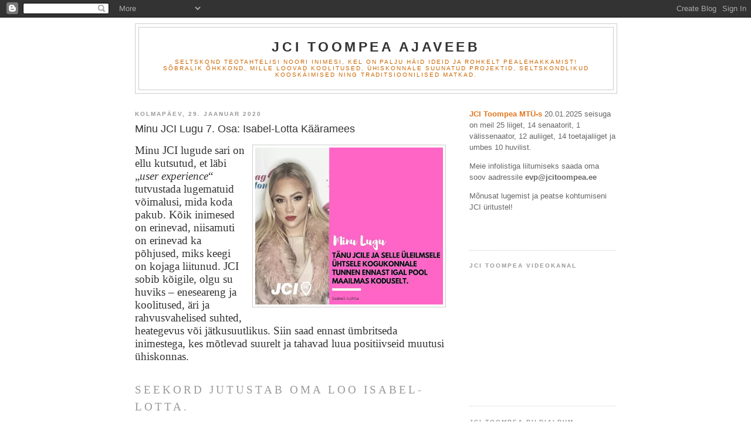

--- FILE ---
content_type: text/html; charset=UTF-8
request_url: https://jcitoompea.blogspot.com/2020/01/
body_size: 21532
content:
<!DOCTYPE html>
<html dir='ltr' xmlns='http://www.w3.org/1999/xhtml' xmlns:b='http://www.google.com/2005/gml/b' xmlns:data='http://www.google.com/2005/gml/data' xmlns:expr='http://www.google.com/2005/gml/expr'>
<head>
<link href='https://www.blogger.com/static/v1/widgets/2944754296-widget_css_bundle.css' rel='stylesheet' type='text/css'/>
<meta content='text/html; charset=UTF-8' http-equiv='Content-Type'/>
<meta content='blogger' name='generator'/>
<link href='https://jcitoompea.blogspot.com/favicon.ico' rel='icon' type='image/x-icon'/>
<link href='http://jcitoompea.blogspot.com/2020/01/' rel='canonical'/>
<link rel="alternate" type="application/atom+xml" title="JCI Toompea ajaveeb - Atom" href="https://jcitoompea.blogspot.com/feeds/posts/default" />
<link rel="alternate" type="application/rss+xml" title="JCI Toompea ajaveeb - RSS" href="https://jcitoompea.blogspot.com/feeds/posts/default?alt=rss" />
<link rel="service.post" type="application/atom+xml" title="JCI Toompea ajaveeb - Atom" href="https://www.blogger.com/feeds/8635605040437147214/posts/default" />
<!--Can't find substitution for tag [blog.ieCssRetrofitLinks]-->
<meta content='http://jcitoompea.blogspot.com/2020/01/' property='og:url'/>
<meta content='JCI Toompea ajaveeb' property='og:title'/>
<meta content='Seltskond teotahtelisi noori inimesi, kel on palju häid ideid ja rohkelt pealehakkamist! 
Sõbralik õhkkond, mille loovad koolitused, ühiskonnale suunatud projektid, seltskondlikud kooskäimised ning traditsioonilised matkad.' property='og:description'/>
<title>JCI Toompea ajaveeb: jaanuar 2020</title>
<style id='page-skin-1' type='text/css'><!--
/*
-----------------------------------------------
Blogger Template Style
Name:     Minima
Designer: Douglas Bowman
URL:      www.stopdesign.com
Date:     26 Feb 2004
Updated by: Blogger Team
----------------------------------------------- */
/* Variable definitions
====================
<Variable name="bgcolor" description="Page Background Color"
type="color" default="#fff">
<Variable name="textcolor" description="Text Color"
type="color" default="#333">
<Variable name="linkcolor" description="Link Color"
type="color" default="#58a">
<Variable name="pagetitlecolor" description="Blog Title Color"
type="color" default="#666">
<Variable name="descriptioncolor" description="Blog Description Color"
type="color" default="#999">
<Variable name="titlecolor" description="Post Title Color"
type="color" default="#c60">
<Variable name="bordercolor" description="Border Color"
type="color" default="#ccc">
<Variable name="sidebarcolor" description="Sidebar Title Color"
type="color" default="#999">
<Variable name="sidebartextcolor" description="Sidebar Text Color"
type="color" default="#666">
<Variable name="visitedlinkcolor" description="Visited Link Color"
type="color" default="#999">
<Variable name="bodyfont" description="Text Font"
type="font" default="normal normal 100% Georgia, Serif">
<Variable name="headerfont" description="Sidebar Title Font"
type="font"
default="normal normal 78% 'Trebuchet MS',Trebuchet,Arial,Verdana,Sans-serif">
<Variable name="pagetitlefont" description="Blog Title Font"
type="font"
default="normal normal 200% Georgia, Serif">
<Variable name="descriptionfont" description="Blog Description Font"
type="font"
default="normal normal 78% 'Trebuchet MS', Trebuchet, Arial, Verdana, Sans-serif">
<Variable name="postfooterfont" description="Post Footer Font"
type="font"
default="normal normal 78% 'Trebuchet MS', Trebuchet, Arial, Verdana, Sans-serif">
*/
/* Use this with templates/template-twocol.html */
body {
background:#ffffff;
margin:0;
color:#333333;
font:x-small Georgia Serif;
font-size/* */:/**/small;
font-size: /**/small;
text-align: center;
}
a:link {
color:#e1771e;
text-decoration:none;
}
a:visited {
color:#999999;
text-decoration:none;
}
a:hover {
color:#333333;
text-decoration:underline;
}
a img {
border-width:0;
}
/* Header
-----------------------------------------------
*/
#header-wrapper {
width:820px;
margin:0 auto 10px;
border:1px solid #cccccc;
}
#header-inner {
background-position: center;
margin-left: auto;
margin-right: auto;
}
#header {
margin: 5px;
border: 1px solid #cccccc;
text-align: center;
color:#333333;
}
#header h1 {
margin:5px 5px 0;
padding:15px 20px .25em;
line-height:1.2em;
text-transform:uppercase;
letter-spacing:.2em;
font: normal bold 176% Verdana, sans-serif;
}
#header a {
color:#333333;
text-decoration:none;
}
#header a:hover {
color:#333333;
}
#header .description {
margin:0 5px 5px;
padding:0 20px 15px;
max-width:760px;
text-transform:uppercase;
letter-spacing:.2em;
line-height: 1.4em;
font: normal normal 77% Verdana, sans-serif;
color: #cc6600;
}
#header img {
margin-left: auto;
margin-right: auto;
}
/* Outer-Wrapper
----------------------------------------------- */
#outer-wrapper {
width: 820px;
margin:0 auto;
padding:10px;
text-align:left;
font: normal normal 99% Trebuchet, Trebuchet MS, Arial, sans-serif;
}
#main-wrapper {
width: 530px;
float: left;
word-wrap: break-word; /* fix for long text breaking sidebar float in IE */
overflow: hidden;     /* fix for long non-text content breaking IE sidebar float */
}
#sidebar-wrapper {
width: 250px;
float: right;
word-wrap: break-word; /* fix for long text breaking sidebar float in IE */
overflow: hidden;      /* fix for long non-text content breaking IE sidebar float */
}
/* Headings
----------------------------------------------- */
h2 {
margin:1.5em 0 .75em;
font:normal bold 78% Verdana, sans-serif;
line-height: 1.4em;
text-transform:uppercase;
letter-spacing:.2em;
color:#999999;
}
/* Posts
-----------------------------------------------
*/
h2.date-header {
margin:1.5em 0 .5em;
}
.post {
margin:.5em 0 1.5em;
border-bottom:1px dotted #cccccc;
padding-bottom:1.5em;
}
.post h3 {
margin:.25em 0 0;
padding:0 0 4px;
font-size:140%;
font-weight:normal;
line-height:1.4em;
color:#333333;
}
.post h3 a, .post h3 a:visited, .post h3 strong {
display:block;
text-decoration:none;
color:#333333;
font-weight:normal;
}
.post h3 strong, .post h3 a:hover {
color:#333333;
}
.post p {
margin:0 0 .75em;
line-height:1.6em;
}
.post-footer {
margin: .75em 0;
color:#999999;
text-transform:uppercase;
letter-spacing:.1em;
font: normal normal 78% 'Trebuchet MS', Trebuchet, Arial, Verdana, Sans-serif;
line-height: 1.4em;
}
.comment-link {
margin-left:.6em;
}
.post img {
padding:4px;
border:1px solid #cccccc;
}
.post blockquote {
margin:1em 20px;
}
.post blockquote p {
margin:.75em 0;
}
/* Comments
----------------------------------------------- */
#comments h4 {
margin:1em 0;
font-weight: bold;
line-height: 1.4em;
text-transform:uppercase;
letter-spacing:.2em;
color: #999999;
}
#comments-block {
margin:1em 0 1.5em;
line-height:1.6em;
}
#comments-block .comment-author {
margin:.5em 0;
}
#comments-block .comment-body {
margin:.25em 0 0;
}
#comments-block .comment-footer {
margin:-.25em 0 2em;
line-height: 1.4em;
text-transform:uppercase;
letter-spacing:.1em;
}
#comments-block .comment-body p {
margin:0 0 .75em;
}
.deleted-comment {
font-style:italic;
color:gray;
}
#blog-pager-newer-link {
float: left;
}
#blog-pager-older-link {
float: right;
}
#blog-pager {
text-align: center;
}
.feed-links {
clear: both;
line-height: 2.5em;
}
/* Sidebar Content
----------------------------------------------- */
.sidebar {
color: #666666;
line-height: 1.5em;
}
.sidebar ul {
list-style:none;
margin:0 0 0;
padding:0 0 0;
}
.sidebar li {
margin:0;
padding:0 0 .25em 15px;
text-indent:-15px;
line-height:1.5em;
}
.sidebar .widget, .main .widget {
border-bottom:1px dotted #cccccc;
margin:0 0 1.5em;
padding:0 0 1.5em;
}
.main .Blog {
border-bottom-width: 0;
}
/* Profile
----------------------------------------------- */
.profile-img {
float: left;
margin: 0 5px 5px 0;
padding: 4px;
border: 1px solid #cccccc;
}
.profile-data {
margin:0;
text-transform:uppercase;
letter-spacing:.1em;
font: normal normal 78% 'Trebuchet MS', Trebuchet, Arial, Verdana, Sans-serif;
color: #999999;
font-weight: bold;
line-height: 1.6em;
}
.profile-datablock {
margin:.5em 0 .5em;
}
.profile-textblock {
margin: 0.5em 0;
line-height: 1.6em;
}
.profile-link {
font: normal normal 78% 'Trebuchet MS', Trebuchet, Arial, Verdana, Sans-serif;
text-transform: uppercase;
letter-spacing: .1em;
}
/* Footer
----------------------------------------------- */
#footer {
width:800px;
clear:both;
margin:0 auto;
padding-top:15px;
color:#999999;
text-transform:uppercase;
letter-spacing:.1em;
font: normal normal 78% 'Trebuchet MS', Trebuchet, Arial, Verdana, Sans-serif;
text-align: center;
}
/** Page structure tweaks for layout editor wireframe */
body#layout #header {
margin-left: 0px;
margin-right: 0px;
}
/* Label Cloud Styles
----------------------------------------------- */
#labelCloud {text-align:center;font-family:Verdana;}
#labelCloud .label-cloud li{display:inline;background-image:none !important;padding:0 5px;margin:0;vertical-align:baseline !important;border:0 !important;}
#labelCloud ul{list-style-type:none;margin:0 auto;padding:0;}
#labelCloud a img{border:0;display:inline;margin:0 0 0 3px;padding:0}
#labelCloud a{text-decoration:none}
#labelCloud a:hover{text-decoration:underline}
#labelCloud li a{}
#labelCloud .label-cloud {}
#labelCloud .label-count {padding-left:0.2em;font-size:9px;color:#000}
#labelCloud .label-cloud li:before{content:"" !important}

--></style>
<script type='text/javascript'>
// Label Cloud User Variables
var cloudMin = 1;
var maxFontSize = 18;
var maxColor = [255,119,30];
var minFontSize = 11;
var minColor = [153,153,153];
var lcShowCount = false;
</script>
<link href='https://www.blogger.com/dyn-css/authorization.css?targetBlogID=8635605040437147214&amp;zx=579ddfc0-dd2b-42ef-adf6-9afa3adbba7a' media='none' onload='if(media!=&#39;all&#39;)media=&#39;all&#39;' rel='stylesheet'/><noscript><link href='https://www.blogger.com/dyn-css/authorization.css?targetBlogID=8635605040437147214&amp;zx=579ddfc0-dd2b-42ef-adf6-9afa3adbba7a' rel='stylesheet'/></noscript>
<meta name='google-adsense-platform-account' content='ca-host-pub-1556223355139109'/>
<meta name='google-adsense-platform-domain' content='blogspot.com'/>

</head>
<body>
<div class='navbar section' id='navbar'><div class='widget Navbar' data-version='1' id='Navbar1'><script type="text/javascript">
    function setAttributeOnload(object, attribute, val) {
      if(window.addEventListener) {
        window.addEventListener('load',
          function(){ object[attribute] = val; }, false);
      } else {
        window.attachEvent('onload', function(){ object[attribute] = val; });
      }
    }
  </script>
<div id="navbar-iframe-container"></div>
<script type="text/javascript" src="https://apis.google.com/js/platform.js"></script>
<script type="text/javascript">
      gapi.load("gapi.iframes:gapi.iframes.style.bubble", function() {
        if (gapi.iframes && gapi.iframes.getContext) {
          gapi.iframes.getContext().openChild({
              url: 'https://www.blogger.com/navbar/8635605040437147214?origin\x3dhttps://jcitoompea.blogspot.com',
              where: document.getElementById("navbar-iframe-container"),
              id: "navbar-iframe"
          });
        }
      });
    </script><script type="text/javascript">
(function() {
var script = document.createElement('script');
script.type = 'text/javascript';
script.src = '//pagead2.googlesyndication.com/pagead/js/google_top_exp.js';
var head = document.getElementsByTagName('head')[0];
if (head) {
head.appendChild(script);
}})();
</script>
</div></div>
<div id='outer-wrapper'><div id='wrap2'>
<!-- skip links for text browsers -->
<span id='skiplinks' style='display:none;'>
<a href='#main'>skip to main </a> |
      <a href='#sidebar'>skip to sidebar</a>
</span>
<div id='header-wrapper'>
<div class='header section' id='header'><div class='widget Header' data-version='1' id='Header1'>
<div id='header-inner'>
<div class='titlewrapper'>
<h1 class='title'>
<a href='https://jcitoompea.blogspot.com/'>
JCI Toompea ajaveeb
</a>
</h1>
</div>
<div class='descriptionwrapper'>
<p class='description'><span>Seltskond teotahtelisi noori inimesi, kel on palju häid ideid ja rohkelt pealehakkamist! 
Sõbralik õhkkond, mille loovad koolitused, ühiskonnale suunatud projektid, seltskondlikud kooskäimised ning traditsioonilised matkad.</span></p>
</div>
</div>
</div></div>
</div>
<div id='content-wrapper'>
<div id='crosscol-wrapper' style='text-align:center'>
<div class='crosscol no-items section' id='crosscol'></div>
</div>
<div id='main-wrapper'>
<div class='main section' id='main'><div class='widget Blog' data-version='1' id='Blog1'>
<div class='blog-posts hfeed'>

          <div class="date-outer">
        
<h2 class='date-header'><span>kolmapäev, 29. jaanuar 2020</span></h2>

          <div class="date-posts">
        
<div class='post-outer'>
<div class='post hentry'>
<a name='1870335242988036681'></a>
<h3 class='post-title entry-title'>
<a href='https://jcitoompea.blogspot.com/2020/01/minu-jci-lugu-7-osa-isabel-lotta.html'> Minu JCI Lugu 7. Osa: Isabel-Lotta Kääramees</a>
</h3>
<div class='post-header-line-1'></div>
<div class='post-body entry-content'>
<p><div class="separator" style="clear: both; text-align: center;">
<a href="https://blogger.googleusercontent.com/img/b/R29vZ2xl/AVvXsEibQA8sVO6h5bwDdQ2US3QelPeQAwznumPLXABHJpvKM4_KGkprfpXkQ1cEud9qxgGJg8Si8waWBoROrSYceqkop0nXK4vHGk1VYJbP7tZRBPpxWjizhJNyujKozv3jTo24SO0rsfXwtPs/s1600/1.jpg" imageanchor="1" style="clear: right; float: right; margin-bottom: 1em; margin-left: 1em;"><img border="0" data-original-height="603" data-original-width="720" height="268" src="https://blogger.googleusercontent.com/img/b/R29vZ2xl/AVvXsEibQA8sVO6h5bwDdQ2US3QelPeQAwznumPLXABHJpvKM4_KGkprfpXkQ1cEud9qxgGJg8Si8waWBoROrSYceqkop0nXK4vHGk1VYJbP7tZRBPpxWjizhJNyujKozv3jTo24SO0rsfXwtPs/s320/1.jpg" width="320"></a></div>
<div style="background-color: white; color: #333333; font-family: Trebuchet, &quot;Trebuchet MS&quot;, Arial, sans-serif; font-size: 12.87px; line-height: 1.6em; margin-bottom: 0.75em;">
<span style="font-family: &quot;times new roman&quot; , serif; font-size: 14pt; text-align: justify;">Minu JCI lugude sari on ellu kutsutud, et läbi &#8222;</span><i style="font-family: &quot;times new roman&quot;, serif; font-size: 14pt; text-align: justify;">user experience</i><span style="font-family: &quot;times new roman&quot; , serif; font-size: 14pt; text-align: justify;">&#8220; tutvustada lugematuid võimalusi, mida koda pakub. Kõik inimesed on erinevad, niisamuti on erinevad ka põhjused, miks keegi on kojaga liitunud. JCI sobib kõigile, olgu su huviks &#8211; eneseareng ja koolitused, äri ja rahvusvahelised suhted, heategevus või jätkusuutlikus. Siin saad ennast ümbritseda inimestega, kes mõtlevad suurelt ja tahavad luua positiivseid muutusi ühiskonnas.</span></div>
<h1 style="background-color: white; color: #333333; font-family: Trebuchet, &quot;Trebuchet MS&quot;, Arial, sans-serif; text-align: justify;">
<div class="MsoNormal" style="line-height: normal; margin-bottom: 0.0001pt;">
</div>
</h1>
<h2 style="color: #999999; font: bold 20.0772px / 1.4em Verdana, sans-serif; letter-spacing: 0.2em; margin: 1.5em 0px 0.75em; text-transform: uppercase;">
<span style="font-family: &quot;times new roman&quot; , serif; font-size: 14pt; font-weight: normal;">SEEKORD JUTUSTAB OMA LOO ISABEL-LOTTA.</span></h2>
<br>
<div class="MsoNormal">
Minu JCI teekond algas kõik sellest, et mul oli kohutavalt
igav. Igapäevane argielu ei pakkunud mulle piisavalt väljakutseid ning sisemine
tung ühiskonda panustada kasvas aina suuremaks.</div>
<div class="MsoNormal">
<a href="https://blogger.googleusercontent.com/img/b/R29vZ2xl/AVvXsEi4YuAmmtzVWK7lre1hsPuIr2nuTOd_8cPKn0Q2tpJC_0iwB7YHSvOcbd6yBy07pWY25nv54DaPJQpzVeDd7vfA4ZiH_ozzXESPs_LL0CIfczr7402hlaJkKbNcXxc_gpWrtz26oTdVIRY/s1600/Lotta+%2528002%2529.jpg" imageanchor="1" style="clear: left; float: left; margin-bottom: 1em; margin-right: 1em;"><img border="0" data-original-height="736" data-original-width="750" height="196" src="https://blogger.googleusercontent.com/img/b/R29vZ2xl/AVvXsEi4YuAmmtzVWK7lre1hsPuIr2nuTOd_8cPKn0Q2tpJC_0iwB7YHSvOcbd6yBy07pWY25nv54DaPJQpzVeDd7vfA4ZiH_ozzXESPs_LL0CIfczr7402hlaJkKbNcXxc_gpWrtz26oTdVIRY/s200/Lotta+%2528002%2529.jpg" width="200"></a>JCI jäi mulle esimesena silma
<i>entrepreneurshipi </i>loengutelt ning koheselt tundsin, et see ongi minu võimalus
midagi ühiskonna heaks teha.<o:p></o:p></div>
<div class="MsoNormal">
<br></div>
<div class="MsoNormal">
JCI õhkkond on tohutult soe ja mõnus, inimesi on igast
eluvaldkonnast ja kõigilt on midagi õppida. Pidevalt on midagi toimumas ja kohe
kui tundsin, et elu on veidike magedaks ja argiseks muutumas, oli võimalus
kuskile käed külge panna, tegutseda ja elule kõvasti vürtsi juurde saada. <o:p></o:p></div>
<div class="MsoNormal">
<br></div>
<div class="MsoNormal">
<br>
<a href="https://blogger.googleusercontent.com/img/b/R29vZ2xl/AVvXsEg8T26tC99_6SltZ8R-sjzlI1LQbVNbYH4thffdxUAkaxPM558RMg92VUAyN_4bTgUvDNxjE4c94ikzp96WbUfEXPn_iMTGSyXcKXraRO1Q7JRemCJngK4GoWRWEbcHej77k8lAiLbWXMY/s1600/tagline+2.jpg" imageanchor="1" style="clear: right; float: right; margin-bottom: 1em; margin-left: 1em;"><img border="0" data-original-height="280" data-original-width="735" height="75" src="https://blogger.googleusercontent.com/img/b/R29vZ2xl/AVvXsEg8T26tC99_6SltZ8R-sjzlI1LQbVNbYH4thffdxUAkaxPM558RMg92VUAyN_4bTgUvDNxjE4c94ikzp96WbUfEXPn_iMTGSyXcKXraRO1Q7JRemCJngK4GoWRWEbcHej77k8lAiLbWXMY/s200/tagline+2.jpg" width="200"></a><br>
</div></p>
<div class='jump-link'>
<a href='https://jcitoompea.blogspot.com/2020/01/minu-jci-lugu-7-osa-isabel-lotta.html#more'>Loe edasi siit &gt;&gt;</a>
</div>
<div style='clear: both;'></div>
</div>
<div class='post-footer'>
<p class='post-footer-line post-footer-line-1'><span class='post-timestamp'>
at
<a class='timestamp-link' href='https://jcitoompea.blogspot.com/2020/01/minu-jci-lugu-7-osa-isabel-lotta.html' rel='bookmark' title='permanent link'><abbr class='published' title='2020-01-29T09:00:00+02:00'>09:00</abbr></a>
</span>
<span class='post-comment-link'>
<a class='comment-link' href='https://www.blogger.com/comment/fullpage/post/8635605040437147214/1870335242988036681' onclick=''>0
Kommentaari</a>
</span>
<span class='post-icons'>
<span class='item-action'>
<a href='https://www.blogger.com/email-post/8635605040437147214/1870335242988036681' title='Meilipostitus'>
<span class='email-post-icon'>&#160;</span>
</a>
</span>
<span class='item-control blog-admin pid-366204393'>
<a href='https://www.blogger.com/post-edit.g?blogID=8635605040437147214&postID=1870335242988036681&from=pencil' title='Muutke postitust'>
<img alt='' class='icon-action' height='18' src='https://resources.blogblog.com/img/icon18_edit_allbkg.gif' width='18'/>
</a>
</span>
</span>
</p>
<p class='post-footer-line post-footer-line-2'><span class='post-labels'>
Teemad / Labels:
<a href='https://jcitoompea.blogspot.com/search/label/Minu%20JCI%20lugu' rel='tag'>Minu JCI lugu</a>
</span>
</p>
<p class='post-footer-line post-footer-line-3'></p>
</div>
</div>
</div>

          </div></div>
        

          <div class="date-outer">
        
<h2 class='date-header'><span>teisipäev, 28. jaanuar 2020</span></h2>

          <div class="date-posts">
        
<div class='post-outer'>
<div class='post hentry'>
<a name='381310363805336446'></a>
<h3 class='post-title entry-title'>
<a href='https://jcitoompea.blogspot.com/2020/01/jci-sdg-de-kalender-2020.html'>JCI SDG-de Kalender 2020 </a>
</h3>
<div class='post-header-line-1'></div>
<div class='post-body entry-content'>
<p><br>
<div align="center">
<table border="0" cellpadding="0" cellspacing="0" class="MsoNormalTable" style="border-collapse: collapse; mso-padding-alt: 0cm 0cm 0cm 0cm; mso-yfti-tbllook: 1184; width: 100%px;">
 <tbody>
<tr style="mso-yfti-firstrow: yes; mso-yfti-irow: 0;">
  <td style="background: white; padding: 5.25pt 0cm 5.25pt 0cm;" valign="top"><div align="center">
<table border="0" cellpadding="0" cellspacing="0" class="MsoNormalTable" style="border-collapse: collapse; mso-padding-alt: 0cm 0cm 0cm 0cm; mso-yfti-tbllook: 1184; width: 100%px;">
   <tbody>
<tr style="mso-yfti-firstrow: yes; mso-yfti-irow: 0; mso-yfti-lastrow: yes;">
    <td style="padding: 0cm 0cm 0cm 0cm;" valign="top"><div class="MsoNormal">
<br></div>
<table border="0" cellpadding="0" cellspacing="0" class="MsoNormalTable" style="border-collapse: collapse; min-width: 100%; mso-padding-alt: 0cm 0cm 0cm 0cm; mso-yfti-tbllook: 1184; width: 100%px;">
     <tbody>
<tr style="mso-yfti-firstrow: yes; mso-yfti-irow: 0; mso-yfti-lastrow: yes;">
      <td style="padding: 6.75pt 0cm 0cm 0cm; word-break: break-word;" valign="top"><table align="left" border="0" cellpadding="0" cellspacing="0" class="MsoNormalTable" style="border-collapse: collapse; max-width: 100%; min-width: 100%; mso-padding-alt: 0cm 0cm 0cm 0cm; mso-table-anchor-horizontal: column; mso-table-anchor-vertical: paragraph; mso-table-left: left; mso-table-lspace: 2.25pt; mso-table-rspace: 2.25pt; mso-yfti-tbllook: 1184; width: 100%px;">
       <tbody>
<tr style="mso-yfti-firstrow: yes; mso-yfti-irow: 0; mso-yfti-lastrow: yes;">
        <td style="padding: 0cm 13.5pt 6.75pt 13.5pt;" valign="top"><div class="MsoNormal" style="line-height: 200%; text-align: justify;">
<a href="https://blogger.googleusercontent.com/img/b/R29vZ2xl/AVvXsEirp6Xkoy5GcOW8g4PcyqQcuH19zfaiY7CDJWK0sA-i-lB6yUBeoIDfOJCVQvyjChfT5R9Q1vEImfGO9whFcphjc4tdz6l7ivbNZb-f6oqBYFMSYBDGX7FXLlGwFWN0wZrOCVeoVBvCO1A/s1600/2.jpg" imageanchor="1" style="clear: left; float: left; margin-bottom: 1em; margin-right: 1em;"><img border="0" data-original-height="255" data-original-width="920" height="55" src="https://blogger.googleusercontent.com/img/b/R29vZ2xl/AVvXsEirp6Xkoy5GcOW8g4PcyqQcuH19zfaiY7CDJWK0sA-i-lB6yUBeoIDfOJCVQvyjChfT5R9Q1vEImfGO9whFcphjc4tdz6l7ivbNZb-f6oqBYFMSYBDGX7FXLlGwFWN0wZrOCVeoVBvCO1A/s200/2.jpg" width="200"></a><br>
<span style="color: #757575; font-family: &quot;helvetica&quot; , sans-serif; font-size: 12.0pt; line-height: 200%;">Kas sina tead, miks on </span><strong><span style="color: #0099ff; font-family: &quot;helvetica&quot; , sans-serif; font-size: 12.0pt; line-height: 200%;">Ühinenud Rahvaste
        Organisatsiooni (ÜRO)</span></strong><span style="color: #757575; font-family: &quot;helvetica&quot; , sans-serif; font-size: 12.0pt; line-height: 200%;">
        vapp JCI logol? JCI on ÜRO partnerorganisatsioon ning Inimõiguste
        Deklaratsioon on osa JCI põhikirjast. JCI ja ÜRO jagavad samu väärtusi
        ning eesmärke. Säästva arengu eesmärgid ehk (<em><b><span style="font-family: &quot;helvetica&quot; , sans-serif; mso-bidi-font-family: Calibri;">Sustainable
        Development Goals ehk SDGs</span></b></em>) on rahvusvahelisel tasandil
        kokku lepitud eesmärgid. SDG-de põhifookus&#160;&#160;on
        keskkonnakaitsel, rahumeelsetel ühiskondadel, inimeste heaolul paremate
        töö- ja elukohtade kaudu.<br>
        </span><strong><span style="color: #0099ff; font-family: &quot;helvetica&quot; , sans-serif; font-size: 12.0pt; line-height: 200%;">SDG-de Kalender</span></strong><span style="color: #757575; font-family: &quot;helvetica&quot; , sans-serif; font-size: 12.0pt; line-height: 200%;">
        on ellu kutsutud&#160;selleks, et teadvustada murekohti meie ühiskonnas
        ja juhtida rohkem tähelepanu SDG-dele. JCI Toompea on liitunud ÜRO<a href="https://jci.us4.list-manage.com/track/click?u=fb689713b04453886dd1c96f4&amp;id=72e86c21c7&amp;e=3dbd507129" target="_blank"><span style="color: #007c89; font-size: 11.0pt; line-height: 200%;"> </span><strong><span style="color: #0099ff; font-family: &quot;helvetica&quot; , sans-serif; mso-bidi-font-family: Calibri;">SDG`s Planning Calender</span></strong></a></span><strong><span style="color: #0099ff; font-family: &quot;helvetica&quot; , sans-serif; font-size: 12.0pt; line-height: 200%;">&#160;</span></strong><span style="color: #757575; font-family: &quot;helvetica&quot; , sans-serif; font-size: 12.0pt; line-height: 200%;">kampaaniaga. ÜRO eeskujul võtame fookusesse iga kuu 1
        eesmärgi ning tutvustame sellega seotud probleeme ja
        valukohti,&#160;&#160;keskendume globaalsetele ja Eestiga seotud
        näitajatele ning kutsume kõiki&#160;üles oma kogukonnas looma
        positiivseid muutusi läbi erinevate algatuste ja projektide.&#160;Meie,
        kui inimeste ja eriti kui JCI liikmete au ja kohus on anda SDG-de
        saavutamisel oma panus. Nii nagu ütleb JCI kreedo: &quot;</span><strong><span style="color: #0099ff; font-family: &quot;helvetica&quot; , sans-serif; font-size: 12.0pt; line-height: 200%;">Me usume, et inimkonna
        teenimine on elu parim töö</span></strong><span style="color: #757575; font-family: &quot;helvetica&quot; , sans-serif; font-size: 12.0pt; line-height: 200%;">&quot;
        siis nüüd on aeg näidata seda läbi tegude.<o:p></o:p></span></div>
</td>
       </tr>
</tbody></table>
</td>
     </tr>
</tbody></table>
<div class="MsoNormal">
<br></div>
<table border="0" cellpadding="0" cellspacing="0" class="MsoNormalTable" style="border-collapse: collapse; min-width: 100%; mso-padding-alt: 0cm 0cm 0cm 0cm; mso-yfti-tbllook: 1184; width: 100%px;">
     <tbody>
<tr style="mso-yfti-firstrow: yes; mso-yfti-irow: 0; mso-yfti-lastrow: yes;">
      <td style="padding: 6.75pt 6.75pt 6.75pt 6.75pt;" valign="top"><table align="left" border="0" cellpadding="0" cellspacing="0" class="MsoNormalTable" style="border-collapse: collapse; min-width: 100%; mso-padding-alt: 0cm 0cm 0cm 0cm; mso-table-anchor-horizontal: column; mso-table-anchor-vertical: paragraph; mso-table-left: left; mso-table-lspace: 2.25pt; mso-table-rspace: 2.25pt; mso-yfti-tbllook: 1184; width: 100%px;">
       <tbody>
<tr style="mso-yfti-firstrow: yes; mso-yfti-irow: 0; mso-yfti-lastrow: yes;">
        <td style="padding: 0cm 6.75pt 0cm 6.75pt;" valign="top"><div align="center" class="MsoNormal" style="text-align: center;">
<o:p></o:p></div>
</td>
       </tr>
</tbody></table>
</td>
     </tr>
</tbody></table>
<div class="MsoNormal">
<br></div>
<table border="0" cellpadding="0" cellspacing="0" class="MsoNormalTable" style="border-collapse: collapse; min-width: 100%; mso-padding-alt: 0cm 0cm 0cm 0cm; mso-yfti-tbllook: 1184; table-layout: fixed!important; width: 100%px;">
     <tbody>
<tr style="mso-yfti-firstrow: yes; mso-yfti-irow: 0; mso-yfti-lastrow: yes;">
      <td style="min-width: 100%; padding: 13.5pt 13.5pt 13.5pt 13.5pt;"></td></tr></tbody></table></td></tr></tbody></table></div></td></tr></tbody></table></div></p>
<div class='jump-link'>
<a href='https://jcitoompea.blogspot.com/2020/01/jci-sdg-de-kalender-2020.html#more'>Loe edasi siit &gt;&gt;</a>
</div>
<div style='clear: both;'></div>
</div>
<div class='post-footer'>
<p class='post-footer-line post-footer-line-1'><span class='post-timestamp'>
at
<a class='timestamp-link' href='https://jcitoompea.blogspot.com/2020/01/jci-sdg-de-kalender-2020.html' rel='bookmark' title='permanent link'><abbr class='published' title='2020-01-28T10:00:00+02:00'>10:00</abbr></a>
</span>
<span class='post-comment-link'>
<a class='comment-link' href='https://www.blogger.com/comment/fullpage/post/8635605040437147214/381310363805336446' onclick=''>0
Kommentaari</a>
</span>
<span class='post-icons'>
<span class='item-action'>
<a href='https://www.blogger.com/email-post/8635605040437147214/381310363805336446' title='Meilipostitus'>
<span class='email-post-icon'>&#160;</span>
</a>
</span>
<span class='item-control blog-admin pid-366204393'>
<a href='https://www.blogger.com/post-edit.g?blogID=8635605040437147214&postID=381310363805336446&from=pencil' title='Muutke postitust'>
<img alt='' class='icon-action' height='18' src='https://resources.blogblog.com/img/icon18_edit_allbkg.gif' width='18'/>
</a>
</span>
</span>
</p>
<p class='post-footer-line post-footer-line-2'><span class='post-labels'>
Teemad / Labels:
<a href='https://jcitoompea.blogspot.com/search/label/JCI%20SDG' rel='tag'>JCI SDG</a>
</span>
</p>
<p class='post-footer-line post-footer-line-3'></p>
</div>
</div>
</div>

          </div></div>
        

          <div class="date-outer">
        
<h2 class='date-header'><span>reede, 10. jaanuar 2020</span></h2>

          <div class="date-posts">
        
<div class='post-outer'>
<div class='post hentry'>
<a name='5732169423193688872'></a>
<h3 class='post-title entry-title'>
<a href='https://jcitoompea.blogspot.com/2020/01/uudiskiri-jaanuar-2020.html'> Uudiskiri. Jaanuar 2020</a>
</h3>
<div class='post-header-line-1'></div>
<div class='post-body entry-content'>
<p><a href="https://gallery.mailchimp.com/fb689713b04453886dd1c96f4/images/5497fcea-9b7c-48fe-ab29-a99fc1827c3f.jpg" imageanchor="1" style="clear: left; display: inline !important; margin-bottom: 1em; margin-right: 1em;"><img align="center" border="0" class="m_-4762996351972001058mcnImage" height="106" id="_x0000_i1025" src="https://gallery.mailchimp.com/fb689713b04453886dd1c96f4/images/5497fcea-9b7c-48fe-ab29-a99fc1827c3f.jpg" style="border-width: 0in; display: inline; height: auto; max-width: 423px; outline: none; padding-bottom: 0in; text-decoration-line: none; vertical-align: bottom;" width="200"></a><br>
<div align="center">
<table border="0" cellpadding="0" cellspacing="0" class="MsoNormalTable" id="m_-4762996351972001058bodyTable" style="border-collapse: collapse; height: 100%px; mso-padding-alt: 0cm 0cm 0cm 0cm; mso-yfti-tbllook: 1184; width: 100%px;">
 <tbody>
<tr style="mso-yfti-firstrow: yes; mso-yfti-irow: 0; mso-yfti-lastrow: yes;">
  <td id="m_-4762996351972001058bodyCell" style="padding: 0cm 0cm 0cm 0cm; width: 100.0%;" valign="top" width="100%"><div align="center">
<table border="0" cellpadding="0" cellspacing="0" class="MsoNormalTable" style="border-collapse: collapse; mso-padding-alt: 0cm 0cm 0cm 0cm; mso-yfti-tbllook: 1184; width: 100%px;">
   <tbody>
<tr style="mso-yfti-firstrow: yes; mso-yfti-irow: 0;">
    <td id="m_-4762996351972001058templateHeader" style="background-position-x: 50%; background-position-y: 50%; background-size: cover; background: #4CAAD8; background: cover; padding: 0cm 0cm 0cm 0cm;" valign="top"><div align="center">
<table border="0" cellpadding="0" cellspacing="0" class="MsoNormalTable" style="background-color: #transparent; background-position-x: 50%; background-position-y: 50%; background-size: cover; background: #transparent none no-repeat center/cover; border-collapse: collapse; mso-padding-alt: 0cm 0cm 0cm 0cm; mso-yfti-tbllook: 1184; width: 100%px;">
     <tbody>
<tr style="mso-yfti-firstrow: yes; mso-yfti-irow: 0; mso-yfti-lastrow: yes;">
      <td style="max-width: 600px!important; padding: 0cm 0cm 0cm 0cm;" valign="top"><br></td>
     </tr>
</tbody></table>
</div>
</td>
   </tr>
<tr style="mso-yfti-irow: 1;">
    <td id="m_-4762996351972001058templateBody" style="background-position-x: 50%; background-position-y: 50%; background-size: cover; background: cover; background: white; padding: 27.0pt 0cm 33.75pt 0cm;" valign="top"><div align="center">
<table border="0" cellpadding="0" cellspacing="0" class="MsoNormalTable" style="border-collapse: collapse; max-width: 600px!important; mso-padding-alt: 0cm 0cm 0cm 0cm; mso-yfti-tbllook: 1184; width: 100%px;">
     <tbody>
<tr style="mso-yfti-firstrow: yes; mso-yfti-irow: 0; mso-yfti-lastrow: yes;">
      <td style="max-width: 600px!important; padding: 0cm 0cm 0cm 0cm;" valign="top"><table border="0" cellpadding="0" cellspacing="0" class="MsoNormalTable" style="background-color: #transparent; background-position-x: 50%; background-position-y: 50%; background-size: cover; background: #transparent none no-repeat center/cover; border-collapse: collapse; mso-padding-alt: 0cm 0cm 0cm 0cm; mso-yfti-tbllook: 1184; width: 100%px;">
       <tbody>
<tr style="mso-yfti-firstrow: yes; mso-yfti-irow: 0; mso-yfti-lastrow: yes;">
        <td style="min-width: 100%; padding: 0cm 0cm 0cm 0cm;" valign="top"><table align="left" border="0" cellpadding="0" cellspacing="0" class="MsoNormalTable" style="border-collapse: collapse; min-width: 100%; mso-padding-alt: 0cm 0cm 0cm 0cm; mso-table-anchor-horizontal: column; mso-table-anchor-vertical: paragraph; mso-table-left: left; mso-table-lspace: 2.25pt; mso-table-rspace: 2.25pt; mso-yfti-tbllook: 1184; width: 100%px;">
         <tbody>
<tr style="mso-yfti-firstrow: yes; mso-yfti-irow: 0; mso-yfti-lastrow: yes;">
          <td style="padding: 6.75pt 13.5pt 6.75pt 13.5pt;"><table border="0" cellpadding="0" cellspacing="0" class="MsoNormalTable" style="background: #4CAAD8; border-collapse: collapse; min-width: 100%!important; mso-yfti-tbllook: 1184; width: 100%px;">
           <tbody>
<tr style="mso-yfti-firstrow: yes; mso-yfti-irow: 0; mso-yfti-lastrow: yes;">
            <td style="padding: 13.5pt 13.5pt 13.5pt 13.5pt;" valign="top"><div align="center" class="MsoNormal" style="line-height: 125%; text-align: center;">
<b><span style="color: #f2f2f2; font-family: &quot;helvetica&quot; , sans-serif; font-size: 22.5pt; line-height: 125%;">Uudiskiri
            Jaanuar 2020</span></b><b><span style="color: #f2f2f2; font-family: &quot;helvetica&quot; , sans-serif; font-size: 18.0pt; line-height: 125%;"><o:p></o:p></span></b></div>
</td>
           </tr>
</tbody></table>
</td>
         </tr>
</tbody></table>
</td>
       </tr>
</tbody></table>
<div class="MsoNormal">
<br></div>
<table border="0" cellpadding="0" cellspacing="0" class="MsoNormalTable" style="border-collapse: collapse; min-width: 100%; mso-padding-alt: 0cm 0cm 0cm 0cm; mso-yfti-tbllook: 1184; width: 100%px;">
       <tbody>
<tr style="mso-yfti-firstrow: yes; mso-yfti-irow: 0; mso-yfti-lastrow: yes;">
        <td style="padding: 6.75pt 0cm 0cm 0cm; word-break: break-word;" valign="top"><table align="left" border="0" cellpadding="0" cellspacing="0" class="MsoNormalTable" style="border-collapse: collapse; max-width: 100%; min-width: 100%; mso-padding-alt: 0cm 0cm 0cm 0cm; mso-table-anchor-horizontal: column; mso-table-anchor-vertical: paragraph; mso-table-left: left; mso-table-lspace: 2.25pt; mso-table-rspace: 2.25pt; mso-yfti-tbllook: 1184; width: 100%px;">
         <tbody>
<tr style="mso-yfti-firstrow: yes; mso-yfti-irow: 0; mso-yfti-lastrow: yes;">
          <td style="padding: 0cm 13.5pt 6.75pt 13.5pt;" valign="top"><h3 style="line-height: 150%; margin-bottom: .0001pt; margin: 0cm;">
<span style="color: #444444; font-family: &quot;helvetica&quot; , sans-serif; font-size: 16.5pt; line-height: 150%;">Hea kodalane!&#160;<o:p></o:p></span></h3>
<div style="line-height: 150%; margin-bottom: 7.5pt; margin-left: 0cm; margin-right: 0cm; margin-top: 7.5pt; text-align: justify;">
<span style="color: #757575; font-family: &quot;helvetica&quot; , sans-serif; font-size: 11.5pt; line-height: 150%;">2020 aastal toome teieni uuesti korra kuus uudiskirja.
          Siin hakkavad ilmuma tähtsamad teated JCI Internationali ja JCI
          Estonia tasandilt, kui uudised meie oma koja tegemisest. Uudiskirja
          lõpust leiate käesoleval&#160;kuul eelseisvate&#160;sündmuste
          nimekirja. Püüame hoida kuukirja võimalikult informatiivse ja
          kokkuvõtliku.<br>
          <br>
          Kõik ettepanekud uudiskirja täiustamiseks on oodatud:<br>
          <strong><span style="font-family: &quot;helvetica&quot; , sans-serif; mso-bidi-font-family: Calibri;"><a href="mailto:communication@jcitoompea.ee" target="_blank">communication (ät) jcitoompea.ee</a></span></strong>&#160;</span><br>
</div></td></tr></tbody></table></td></tr></tbody></table></td></tr></tbody></table></div></td></tr></tbody></table></div></td></tr></tbody></table></div></p>
<div class='jump-link'>
<a href='https://jcitoompea.blogspot.com/2020/01/uudiskiri-jaanuar-2020.html#more'>Loe edasi siit &gt;&gt;</a>
</div>
<div style='clear: both;'></div>
</div>
<div class='post-footer'>
<p class='post-footer-line post-footer-line-1'><span class='post-timestamp'>
at
<a class='timestamp-link' href='https://jcitoompea.blogspot.com/2020/01/uudiskiri-jaanuar-2020.html' rel='bookmark' title='permanent link'><abbr class='published' title='2020-01-10T11:20:00+02:00'>11:20</abbr></a>
</span>
<span class='post-comment-link'>
<a class='comment-link' href='https://www.blogger.com/comment/fullpage/post/8635605040437147214/5732169423193688872' onclick=''>0
Kommentaari</a>
</span>
<span class='post-icons'>
<span class='item-action'>
<a href='https://www.blogger.com/email-post/8635605040437147214/5732169423193688872' title='Meilipostitus'>
<span class='email-post-icon'>&#160;</span>
</a>
</span>
<span class='item-control blog-admin pid-366204393'>
<a href='https://www.blogger.com/post-edit.g?blogID=8635605040437147214&postID=5732169423193688872&from=pencil' title='Muutke postitust'>
<img alt='' class='icon-action' height='18' src='https://resources.blogblog.com/img/icon18_edit_allbkg.gif' width='18'/>
</a>
</span>
</span>
</p>
<p class='post-footer-line post-footer-line-2'><span class='post-labels'>
Teemad / Labels:
<a href='https://jcitoompea.blogspot.com/search/label/uudiskiri%202020' rel='tag'>uudiskiri 2020</a>
</span>
</p>
<p class='post-footer-line post-footer-line-3'></p>
</div>
</div>
</div>

          </div></div>
        

          <div class="date-outer">
        
<h2 class='date-header'><span>kolmapäev, 8. jaanuar 2020</span></h2>

          <div class="date-posts">
        
<div class='post-outer'>
<div class='post hentry'>
<a name='6739516685375138086'></a>
<h3 class='post-title entry-title'>
<a href='https://jcitoompea.blogspot.com/2020/01/jci-toompea-2020-juhatuse-tutvustus.html'>JCI Toompea juhatus ja All Stars Team 2020</a>
</h3>
<div class='post-header-line-1'></div>
<div class='post-body entry-content'>
<p><div class="separator" style="clear: both; text-align: center;">
</div>
<div style="text-align: center;">
<table align="center" cellpadding="0" cellspacing="0" class="tr-caption-container" style="margin-left: auto; margin-right: auto; text-align: right;"><tbody>
<tr><td style="text-align: center;"><a href="https://blogger.googleusercontent.com/img/b/R29vZ2xl/AVvXsEjb-ran6T3bZQz2ZMs7uJhTnCTJSw4HqXSKDnwbWyx1n99onU9oZ-LIgyn08_MOOe4bGBB_yb85ApBYkZGq7a1rzwjfbVXV4qLFbnNgO58BrpxoKjq8SVxQ3zC7pmPALnRDIIy6867VlXM/s1600/1.jpg" imageanchor="1" style="clear: right; margin-bottom: 1em; margin-left: auto; margin-right: auto;"><img border="0" data-original-height="801" data-original-width="1200" height="213" src="https://blogger.googleusercontent.com/img/b/R29vZ2xl/AVvXsEjb-ran6T3bZQz2ZMs7uJhTnCTJSw4HqXSKDnwbWyx1n99onU9oZ-LIgyn08_MOOe4bGBB_yb85ApBYkZGq7a1rzwjfbVXV4qLFbnNgO58BrpxoKjq8SVxQ3zC7pmPALnRDIIy6867VlXM/s320/1.jpg" width="320"></a></td></tr>
<tr><td class="tr-caption" style="text-align: center;">JCI Toompea 2020 All Stars team (mittetäielik koosseis)</td></tr>
</tbody></table>
</div>
<h4>
<strong><span style="color: #0099ff; font-family: &quot;helvetica&quot; , sans-serif; font-size: 28.5pt; font-weight: normal;">Juhatus</span></strong></h4>
<br>
<br>
<div class="MsoNormal">
<a href="https://blogger.googleusercontent.com/img/b/R29vZ2xl/AVvXsEgZwkWR5K2aGu9DHVBSMr3EwTXuXF7NhVxtgLTk7OybFnp-j_XWqKu3uVS9o7igDIISZBt5J8KFllwtRe8w5-XtaWLFbrBeITgzhJC9rskfYTho53h3KI45W7DIToV_NCD5LT3Ow4eveHc/s1600/2+-+Copy.jpg" imageanchor="1" style="clear: left; float: left; margin-bottom: 1em; margin-right: 1em;"><img border="0" data-original-height="1200" data-original-width="798" height="200" src="https://blogger.googleusercontent.com/img/b/R29vZ2xl/AVvXsEgZwkWR5K2aGu9DHVBSMr3EwTXuXF7NhVxtgLTk7OybFnp-j_XWqKu3uVS9o7igDIISZBt5J8KFllwtRe8w5-XtaWLFbrBeITgzhJC9rskfYTho53h3KI45W7DIToV_NCD5LT3Ow4eveHc/s200/2+-+Copy.jpg" width="132"></a><span style="font-family: &quot;arial&quot; , sans-serif;"><b><a href="http://jcitoompea.blogspot.com/2018/04/auhinnaalbum-jci-estonia-aasta.html" target="_blank">Triin Pajumaa</a></b></span></div>
<div class="MsoNormal">
<span style="color: black; font-family: &quot;arial&quot; , sans-serif; mso-themecolor: text1;"><b>President</b><o:p></o:p></span><br>
<span style="font-family: &quot;arial&quot; , sans-serif;">president (ät) jcitoompea.ee</span></div>
<div class="MsoNormal">
<span style="color: black; font-family: &quot;arial&quot; , sans-serif; mso-themecolor: text1;"><span style="mso-spacerun: yes;">&#160; </span><o:p></o:p></span></div>
<div class="MsoNormal">
<span style="color: black; font-family: &quot;arial&quot; , sans-serif; mso-themecolor: text1;">JCI Toompea liige alates 2016.aastast. Olnud JCI Toompea
VP Twinning ja EVP. Lisaks 2017 ja 2018 aastal JCI Estonia Auhinna Direktor ja
Maailmakongressi tiimis Jaapani piirkonnajuht. 2020.aasta eesmärgiks on aidata
liikmetel avastada oma potensiaali ja lõputuid võimalusi, mida JCI pakub ning
pöörata rohkem tähelepanu 2030 Säästva Arengu Eesmärkidele.<o:p></o:p></span></div>
<div class="MsoNormal">
<br></div>
<div class="MsoNormal">
<br></div>
<div class="MsoNormal">
<a href="https://blogger.googleusercontent.com/img/b/R29vZ2xl/AVvXsEjeXNLRYchHApjjhQfnNMjZNf7215XAID1o3Ox3kYit7mfqGH_yNcU5Ofw798OxfjCCPc7CsVhftMht0RpCXQ9IiEulekndJev4Ozbx7iykRGNU1tVzIlz14TCx54kxywjAQ0BmO3cf2cg/s1600/3+-+Copy.jpg" imageanchor="1" style="clear: right; float: right; margin-bottom: 1em; margin-left: 1em;"><img border="0" data-original-height="1200" data-original-width="795" height="200" src="https://blogger.googleusercontent.com/img/b/R29vZ2xl/AVvXsEjeXNLRYchHApjjhQfnNMjZNf7215XAID1o3Ox3kYit7mfqGH_yNcU5Ofw798OxfjCCPc7CsVhftMht0RpCXQ9IiEulekndJev4Ozbx7iykRGNU1tVzIlz14TCx54kxywjAQ0BmO3cf2cg/s200/3+-+Copy.jpg" width="132"></a><span style="color: black; font-family: &quot;arial&quot; , sans-serif; mso-themecolor: text1;"><o:p>&#160;</o:p></span></div>
<div class="MsoNormal">
<span style="color: black; font-family: &quot;arial&quot; , sans-serif; mso-themecolor: text1;"><b>Maarja-Eeva Mändmets</b><o:p></o:p></span></div>
<div class="MsoNormal">
<span style="color: black; font-family: &quot;arial&quot; , sans-serif; mso-themecolor: text1;"><b>Executive Vice President <o:p></o:p></b></span><br>
<span style="color: black; font-family: &quot;arial&quot; , sans-serif; mso-themecolor: text1;">evp (ät) jcitoompea.ee</span></div>
<div class="MsoNormal">
<br></div>
<div class="MsoNormal">
<span style="color: black; font-family: &quot;arial&quot; , sans-serif; mso-themecolor: text1;">JCI liige aastast 2014. Selle aja jooksul on olnud
JCI<span style="mso-spacerun: yes;">&#160; </span>Toompea Secretary ja VP Social.
EVP-na 2020.aastal on ta suurim soov, et Toompea koda oleks jätkuvalt
atraktiivne, mõnus ja arenguvõimalusi pakkuv keskkond nii praegustele
liikmetele kui huvilistele. Samuti seisab ta hea selle eest, et kojaga liituks
mitmeid vahvaid tegelasi. <o:p></o:p></span></div>
<div class="MsoNormal">
<br></div>
<div class="MsoNormal">
<br></div>
<div class="MsoNormal">
<br></div>
<div class="MsoNormal">
<br></div>
<div class="MsoNormal">
<a href="https://blogger.googleusercontent.com/img/b/R29vZ2xl/AVvXsEjIYpiZNdOBv4YXDMibmP5Y54gXx31ZjohGOX0ZZ2kvtu5Jtq2m0jU74M5K-gCQ4pI7GW8j3P2SQykVT7dlCGRMuyLgRnehJLDyM1kYRHrEpBSJg0FPxQIR_rma6rl8u-WPG2jjuozkNTA/s1600/4+-+Copy.jpg" imageanchor="1" style="clear: left; float: left; margin-bottom: 1em; margin-right: 1em;"><img border="0" data-original-height="1200" data-original-width="798" height="200" src="https://blogger.googleusercontent.com/img/b/R29vZ2xl/AVvXsEjIYpiZNdOBv4YXDMibmP5Y54gXx31ZjohGOX0ZZ2kvtu5Jtq2m0jU74M5K-gCQ4pI7GW8j3P2SQykVT7dlCGRMuyLgRnehJLDyM1kYRHrEpBSJg0FPxQIR_rma6rl8u-WPG2jjuozkNTA/s200/4+-+Copy.jpg" width="132"></a><span style="color: black; font-family: &quot;arial&quot; , sans-serif; mso-themecolor: text1;"><o:p>&#160;</o:p></span></div>
<div class="MsoNormal">
<span style="color: black; font-family: &quot;arial&quot; , sans-serif; mso-themecolor: text1;"><b><a href="http://jcitoompea.blogspot.com/2019/03/auhinnaalbum-jci-estonia-aasta.html" target="_blank">Anna-Mari Oomer</a></b><o:p></o:p></span></div>
<div class="MsoNormal">
<span style="color: black; font-family: &quot;arial&quot; , sans-serif; mso-themecolor: text1;"><b>Immidiate Past President</b><o:p></o:p></span></div>
<div class="MsoNormal">
<span style="color: black; font-family: &quot;arial&quot; , sans-serif; mso-themecolor: text1;"><span style="mso-spacerun: yes;">ipp (ät) jcitoompea.ee</span></span><br>
<span style="color: black; font-family: &quot;arial&quot; , sans-serif; mso-themecolor: text1;"><span style="mso-spacerun: yes;">&#160;&#160;</span><o:p></o:p></span></div>
<div class="MsoNormal">
<span style="color: black; font-family: &quot;arial&quot; , sans-serif; mso-themecolor: text1;">JCI Toompea liige alates 2014. On aastate jooksul osa
saanud väga paljudest erinevatest projektidest ja positsioonidest. Ta on olnud
JCI Toompea VP Social, EVP ja 2019 aasta President. Sel aastal on ta IPP rollis
ja toetab juhatust oma kogemusega, mida ta JCI-st on viimase 7 aasta jooksul
omandanud. Lisaks on ta 2020 aastal JCI Estonia juhatuses VP Rahvusvaheliste
suhete alal. <o:p></o:p></span></div>
<div class="MsoNormal">
<br></div>
<div class="MsoNormal">
<br></div>
<div class="MsoNormal">
<br></div>
<div class="MsoNormal">
<br></div>
<div class="MsoNormal">
<br></div>
<a href="https://blogger.googleusercontent.com/img/b/R29vZ2xl/AVvXsEjQ3RH4fczCdZSFAhf5axKf8xIgpUyxRXZXR-r1STvCvQT3GpAynKuVPRZROvs3G38rBNW8dwMfzFbVHUSDtANH8pmQ0V6-89Id6R6Qt3JGv74JYmW1E4IV88t8YjLkBbfJO6Hbtn8pf9s/s1600/5+-+Copy.jpg" imageanchor="1" style="clear: right; float: right; margin-bottom: 1em; margin-left: 1em;"><img border="0" data-original-height="960" data-original-width="960" height="200" src="https://blogger.googleusercontent.com/img/b/R29vZ2xl/AVvXsEjQ3RH4fczCdZSFAhf5axKf8xIgpUyxRXZXR-r1STvCvQT3GpAynKuVPRZROvs3G38rBNW8dwMfzFbVHUSDtANH8pmQ0V6-89Id6R6Qt3JGv74JYmW1E4IV88t8YjLkBbfJO6Hbtn8pf9s/s200/5+-+Copy.jpg" width="200"></a><br>
<div class="MsoNormal">
<span style="color: black; font-family: &quot;arial&quot; , sans-serif; mso-themecolor: text1;"><b>Karin Truuver</b><o:p></o:p></span></div>
<div class="MsoNormal">
<span style="color: black; font-family: &quot;arial&quot; , sans-serif; mso-themecolor: text1;"><b>Secretary General</b><o:p></o:p></span></div>
<div class="MsoNormal">
<span style="font-family: &quot;arial&quot; , sans-serif;">secretary (ät) jcitoompea.ee</span><br>
<span style="font-family: &quot;arial&quot; , sans-serif;"><br></span></div>
<div class="MsoNormal">
<span style="color: black; font-family: &quot;arial&quot; , sans-serif; mso-themecolor: text1;">JCI Toompea liige alates 2019.aastast. 2020.aastal võtab
ta koha sisse koja sekretärina, kus soovib olla kindlaks toeks uuele juhatusele
ja koja liikmena aidata kaasa selle mõnusa, hubase &#8220;kõik on omad&#8221; tunde
tekitamisele ja hoidmisele, mida iga kord kojaliikmetega kohtumisel tunneb. <o:p></o:p></span></div>
<div class="MsoNormal">
<br></div>
<div class="MsoNormal">
<br></div>
<div class="MsoNormal">
<a href="https://blogger.googleusercontent.com/img/b/R29vZ2xl/AVvXsEgYBpeHVfD400FW-GMzLMRLiuVo4_oofAYP91B3gzL5_K9zNshuA705CLjwi33srQHVWVyDUheEhO4V1NcWzqV8XmcgYTId7Ysh1WyubB0gWTOGXx6YAxmssC7suuL6l0Ll6TD_g4w5FvE/s1600/6+-+Copy.jpg" imageanchor="1" style="clear: left; float: left; margin-bottom: 1em; margin-right: 1em;"><img border="0" data-original-height="1200" data-original-width="800" height="200" src="https://blogger.googleusercontent.com/img/b/R29vZ2xl/AVvXsEgYBpeHVfD400FW-GMzLMRLiuVo4_oofAYP91B3gzL5_K9zNshuA705CLjwi33srQHVWVyDUheEhO4V1NcWzqV8XmcgYTId7Ysh1WyubB0gWTOGXx6YAxmssC7suuL6l0Ll6TD_g4w5FvE/s200/6+-+Copy.jpg" width="133"></a><span style="color: black; font-family: &quot;arial&quot; , sans-serif; mso-themecolor: text1;"><b>Kati Pino</b><o:p></o:p></span></div>
<div class="MsoNormal">
<span style="color: black; font-family: &quot;arial&quot; , sans-serif; mso-themecolor: text1;"><b>Treasury</b><o:p></o:p></span></div>
<div class="MsoNormal">
<span style="font-family: &quot;arial&quot; , sans-serif;">treasury (ät)jcitoompea.ee</span><br>
<span style="font-family: &quot;arial&quot; , sans-serif;"><br></span></div>
<div class="MsoNormal">
<span style="color: black; font-family: &quot;arial&quot; , sans-serif; mso-themecolor: text1;">JCIToo mpea kandidaatliige 2019. aastast. Igapäevaselt
töötab advokaadina ning põhiliselt nõustab ettevõtteid. Tal on magistrikraad
nii õiguse kui majanduse erialal - seega on ta varahoidja ametikohale õige
inimene ning on juhatusele abiks eelarve jälgimisel ja koja vahendite kõige
optimaalsemal kasutamisel.<o:p></o:p></span></div>
<div class="MsoNormal">
<br></div>
<div class="MsoNormal">
<br></div>
<div class="MsoNormal">
<br></div>
<div class="MsoNormal">
<br></div>
</p>
<div class='jump-link'>
<a href='https://jcitoompea.blogspot.com/2020/01/jci-toompea-2020-juhatuse-tutvustus.html#more'>Loe edasi siit &gt;&gt;</a>
</div>
<div style='clear: both;'></div>
</div>
<div class='post-footer'>
<p class='post-footer-line post-footer-line-1'><span class='post-timestamp'>
at
<a class='timestamp-link' href='https://jcitoompea.blogspot.com/2020/01/jci-toompea-2020-juhatuse-tutvustus.html' rel='bookmark' title='permanent link'><abbr class='published' title='2020-01-08T10:05:00+02:00'>10:05</abbr></a>
</span>
<span class='post-comment-link'>
<a class='comment-link' href='https://www.blogger.com/comment/fullpage/post/8635605040437147214/6739516685375138086' onclick=''>0
Kommentaari</a>
</span>
<span class='post-icons'>
<span class='item-action'>
<a href='https://www.blogger.com/email-post/8635605040437147214/6739516685375138086' title='Meilipostitus'>
<span class='email-post-icon'>&#160;</span>
</a>
</span>
<span class='item-control blog-admin pid-366204393'>
<a href='https://www.blogger.com/post-edit.g?blogID=8635605040437147214&postID=6739516685375138086&from=pencil' title='Muutke postitust'>
<img alt='' class='icon-action' height='18' src='https://resources.blogblog.com/img/icon18_edit_allbkg.gif' width='18'/>
</a>
</span>
</span>
</p>
<p class='post-footer-line post-footer-line-2'><span class='post-labels'>
Teemad / Labels:
<a href='https://jcitoompea.blogspot.com/search/label/%C3%BClevaade' rel='tag'>ülevaade</a>
</span>
</p>
<p class='post-footer-line post-footer-line-3'></p>
</div>
</div>
</div>

        </div></div>
      
</div>
<div class='blog-pager' id='blog-pager'>
<span id='blog-pager-newer-link'>
<a class='blog-pager-newer-link' href='https://jcitoompea.blogspot.com/search?updated-max=2020-03-10T21:46:00%2B02:00&amp;max-results=10&amp;reverse-paginate=true' id='Blog1_blog-pager-newer-link' title='Uuemad postitused'>Uuemad postitused</a>
</span>
<span id='blog-pager-older-link'>
<a class='blog-pager-older-link' href='https://jcitoompea.blogspot.com/search?updated-max=2020-01-08T10:05:00%2B02:00&amp;max-results=10' id='Blog1_blog-pager-older-link' title='Vanemad postitused'>Vanemad postitused</a>
</span>
<a class='home-link' href='https://jcitoompea.blogspot.com/'>Avaleht</a>
</div>
<div class='clear'></div>
<div class='blog-feeds'>
<div class='feed-links'>
Tellimine:
<a class='feed-link' href='https://jcitoompea.blogspot.com/feeds/posts/default' target='_blank' type='application/atom+xml'>Kommentaarid (Atom)</a>
</div>
</div>
</div></div>
</div>
<p></p>
<div id='sidebar-wrapper'>
<div class='sidebar section' id='sidebar'><div class='widget HTML' data-version='1' id='HTML3'>
<div class='widget-content'>
<p><b><a href="http://www.jci.ee/toompea/" target="_blank">JCI Toompea MTÜ-s</a></b> 20.01.2025 seisuga on meil 25 liiget, 14 senaatorit, 1 välissenaator, 12 auliiget, 14 toetajaliiget ja umbes 10 huvilist.<br /></p><p>Meie infolistiga liitumiseks saada oma soov aadressile <b>evp@jcitoompea.ee</b></p><p>Mõnusat lugemist ja peatse kohtumiseni JCI üritustel!</p><p><br /></p>
</div>
<div class='clear'></div>
</div><div class='widget HTML' data-version='1' id='HTML4'>
<h2 class='title'>JCI Toompea videokanal</h2>
<div class='widget-content'>
<iframe width="240" height="200" src="https://www.youtube.com/embed/videoseries?list=PL3f32MyPuVkDLiIdbHMXhzPXfOw4xTNPE" frameborder="0" allowfullscreen></iframe>
</div>
<div class='clear'></div>
</div><div class='widget HTML' data-version='1' id='HTML1'>
<h2 class='title'>JCI Toompea pildialbum</h2>
<div class='widget-content'>
<p>Meie <a href="https://www.flickr.com/photos/jcitoompea/albums">pildialbum</a> ja <a href="https://www.jci.ee/jci-toompea/" target="_blank">koduleht</a> ning <a href="https://www.jci.ee/kalender">ürituste kalender</a></p>
</div>
<div class='clear'></div>
</div><div class='widget HTML' data-version='1' id='HTML6'>
<h2 class='title'>Tere tulemast meie sõbraks!</h2>
<div class='widget-content'>
<iframe src="https://www.facebook.com/plugins/page.php?href=https%3A%2F%2Fwww.facebook.com%2FJCIToompea&tabs=timeline&width=240&height=154&small_header=false&adapt_container_width=true&hide_cover=false&show_facepile=false&appId" width="240" height="154" style="border:none;overflow:hidden" scrolling="no" frameborder="0" allowfullscreen="true" allow="autoplay; clipboard-write; encrypted-media; picture-in-picture; web-share"></iframe>
</div>
<div class='clear'></div>
</div><div class='widget Label' data-version='1' id='Label1'>
<h2>Selle lehe teemad | labels</h2>
<div class='widget-content'>
<div id='labelCloud'></div>
<script type='text/javascript'>

// Don't change anything past this point -----------------
// Cloud function s() ripped from del.icio.us
function s(a,b,i,x){
      if(a>b){
          var m=(a-b)/Math.log(x),v=a-Math.floor(Math.log(i)*m)
             }
      else{
          var m=(b-a)/Math.log(x),v=Math.floor(Math.log(i)*m+a)
          }
      return v
   }


var c=[];
var labelCount = new Array();  
var ts = new Object;

var theName = "auhinnaalbum";
ts[theName] = 154;

var theName = "ülevaade";
ts[theName] = 127;

var theName = "huvitav";
ts[theName] = 109;

var theName = "koosolemine";
ts[theName] = 93;

var theName = "auhinnad";
ts[theName] = 92;

var theName = "matk";
ts[theName] = 90;

var theName = "persoonilood";
ts[theName] = 78;

var theName = "kogemuse jagamine";
ts[theName] = 74;

var theName = "arendav";
ts[theName] = 72;

var theName = "Koolitus";
ts[theName] = 65;

var theName = "mestimine";
ts[theName] = 55;

var theName = "üldkogu";
ts[theName] = 47;

var theName = "Eesti koja üritus";
ts[theName] = 44;

var theName = "konverents";
ts[theName] = 37;

var theName = "pidu";
ts[theName] = 34;

var theName = "sport";
ts[theName] = 30;

var theName = "fun and games";
ts[theName] = 27;

var theName = "presidendi kuukiri";
ts[theName] = 27;

var theName = "chill";
ts[theName] = 25;

var theName = "meeskond";
ts[theName] = 25;

var theName = "koosolek";
ts[theName] = 24;

var theName = "rahvusvaheline";
ts[theName] = 24;

var theName = "uudiskiri 2010";
ts[theName] = 21;

var theName = "projekt";
ts[theName] = 20;

var theName = "twinning";
ts[theName] = 20;

var theName = "reis";
ts[theName] = 18;

var theName = "sünnipäev";
ts[theName] = 17;

var theName = "JCI AK2013";
ts[theName] = 16;

var theName = "ettevõttekülastus";
ts[theName] = 15;

var theName = "rattaklubi";
ts[theName] = 15;

var theName = "Koos Kooli";
ts[theName] = 14;

var theName = "Jõulud";
ts[theName] = 13;

var theName = "ettevõtlus";
ts[theName] = 13;

var theName = "huvilised";
ts[theName] = 13;

var theName = "TOYP";
ts[theName] = 12;

var theName = "uudiskiri 2020";
ts[theName] = 12;

var theName = "JCI SDG";
ts[theName] = 11;

var theName = "loovus";
ts[theName] = 11;

var theName = "uus aasta";
ts[theName] = 11;

var theName = "Oandust Iklasse";
ts[theName] = 10;

var theName = "arvamus";
ts[theName] = 10;

var theName = "juhatus";
ts[theName] = 10;

var theName = "suvepäevad";
ts[theName] = 10;

var theName = "Minu JCI lugu";
ts[theName] = 9;

var theName = "president";
ts[theName] = 9;

var theName = "luuletus";
ts[theName] = 8;

var theName = "stiilipidu";
ts[theName] = 8;

var theName = "ärifoorum";
ts[theName] = 8;

var theName = "business";
ts[theName] = 7;

var theName = "presidendikett";
ts[theName] = 7;

var theName = "tagasiside";
ts[theName] = 7;

var theName = "teambuilding";
ts[theName] = 7;

var theName = "uudiskiri 2021";
ts[theName] = 7;

var theName = "JCI AK 2010";
ts[theName] = 6;

var theName = "ball";
ts[theName] = 6;

var theName = "jõuluglögi";
ts[theName] = 6;

var theName = "kojalõunad";
ts[theName] = 5;

var theName = "strateegia";
ts[theName] = 5;

var theName = "teeme ära";
ts[theName] = 5;

var theName = "väitlusklubi";
ts[theName] = 5;

var theName = "English Night";
ts[theName] = 4;

var theName = "kunst";
ts[theName] = 4;

var theName = "Lahemaa";
ts[theName] = 3;

var theName = "laululinnud";
ts[theName] = 3;

var theName = "valimisüldkogu";
ts[theName] = 3;

var theName = "Tervisekonverents 2010";
ts[theName] = 2;

var theName = "fresh up";
ts[theName] = 2;

var theName = "musketärid";
ts[theName] = 2;

var theName = "purjetamine";
ts[theName] = 2;

var theName = "uudiskiri 2011";
ts[theName] = 2;

var theName = "Twin-Ski";
ts[theName] = 1;

var theName = "battle of baltic";
ts[theName] = 1;

var theName = "bob";
ts[theName] = 1;

var theName = "bowling";
ts[theName] = 1;

var theName = "filmiõhtu";
ts[theName] = 1;

var theName = "koja särgid";
ts[theName] = 1;

var theName = "lavavõitlus";
ts[theName] = 1;

var theName = "tervis";
ts[theName] = 1;

var theName = "toitumine";
ts[theName] = 1;


for (t in ts){
     if (!labelCount[ts[t]]){
           labelCount[ts[t]] = new Array(ts[t])
           }
        }
var ta=cloudMin-1;
tz = labelCount.length - cloudMin;
lc2 = document.getElementById('labelCloud');
ul = document.createElement('ul');
ul.className = 'label-cloud';
for(var t in ts){
    if(ts[t] < cloudMin){
       continue;
       }
    for (var i=0;3 > i;i++) {
             c[i]=s(minColor[i],maxColor[i],ts[t]-ta,tz)
              }      
         var fs = s(minFontSize,maxFontSize,ts[t]-ta,tz);
         li = document.createElement('li');
         li.style.fontSize = fs+'px';
         li.style.lineHeight = '1';
         a = document.createElement('a');
         a.title = ts[t]+' Posts in '+t;
         a.style.color = 'rgb('+c[0]+','+c[1]+','+c[2]+')';
         a.href = '/search/label/'+encodeURIComponent(t);
         if (lcShowCount){
             span = document.createElement('span');
             span.innerHTML = '('+ts[t]+') ';
             span.className = 'label-count';
             a.appendChild(document.createTextNode(t));
             li.appendChild(a);
             li.appendChild(span);
             }
          else {
             a.appendChild(document.createTextNode(t));
             li.appendChild(a);
             }
         ul.appendChild(li);
         abnk = document.createTextNode(' ');
         ul.appendChild(abnk);
    }
  lc2.appendChild(ul);    
</script>
<noscript>
<ul>
<li>
<a href='https://jcitoompea.blogspot.com/search/label/auhinnaalbum'>auhinnaalbum</a>

        (154)
      </li>
<li>
<a href='https://jcitoompea.blogspot.com/search/label/%C3%BClevaade'>ülevaade</a>

        (127)
      </li>
<li>
<a href='https://jcitoompea.blogspot.com/search/label/huvitav'>huvitav</a>

        (109)
      </li>
<li>
<a href='https://jcitoompea.blogspot.com/search/label/koosolemine'>koosolemine</a>

        (93)
      </li>
<li>
<a href='https://jcitoompea.blogspot.com/search/label/auhinnad'>auhinnad</a>

        (92)
      </li>
<li>
<a href='https://jcitoompea.blogspot.com/search/label/matk'>matk</a>

        (90)
      </li>
<li>
<a href='https://jcitoompea.blogspot.com/search/label/persoonilood'>persoonilood</a>

        (78)
      </li>
<li>
<a href='https://jcitoompea.blogspot.com/search/label/kogemuse%20jagamine'>kogemuse jagamine</a>

        (74)
      </li>
<li>
<a href='https://jcitoompea.blogspot.com/search/label/arendav'>arendav</a>

        (72)
      </li>
<li>
<a href='https://jcitoompea.blogspot.com/search/label/Koolitus'>Koolitus</a>

        (65)
      </li>
<li>
<a href='https://jcitoompea.blogspot.com/search/label/mestimine'>mestimine</a>

        (55)
      </li>
<li>
<a href='https://jcitoompea.blogspot.com/search/label/%C3%BCldkogu'>üldkogu</a>

        (47)
      </li>
<li>
<a href='https://jcitoompea.blogspot.com/search/label/Eesti%20koja%20%C3%BCritus'>Eesti koja üritus</a>

        (44)
      </li>
<li>
<a href='https://jcitoompea.blogspot.com/search/label/konverents'>konverents</a>

        (37)
      </li>
<li>
<a href='https://jcitoompea.blogspot.com/search/label/pidu'>pidu</a>

        (34)
      </li>
<li>
<a href='https://jcitoompea.blogspot.com/search/label/sport'>sport</a>

        (30)
      </li>
<li>
<a href='https://jcitoompea.blogspot.com/search/label/fun%20and%20games'>fun and games</a>

        (27)
      </li>
<li>
<a href='https://jcitoompea.blogspot.com/search/label/presidendi%20kuukiri'>presidendi kuukiri</a>

        (27)
      </li>
<li>
<a href='https://jcitoompea.blogspot.com/search/label/chill'>chill</a>

        (25)
      </li>
<li>
<a href='https://jcitoompea.blogspot.com/search/label/meeskond'>meeskond</a>

        (25)
      </li>
<li>
<a href='https://jcitoompea.blogspot.com/search/label/koosolek'>koosolek</a>

        (24)
      </li>
<li>
<a href='https://jcitoompea.blogspot.com/search/label/rahvusvaheline'>rahvusvaheline</a>

        (24)
      </li>
<li>
<a href='https://jcitoompea.blogspot.com/search/label/uudiskiri%202010'>uudiskiri 2010</a>

        (21)
      </li>
<li>
<a href='https://jcitoompea.blogspot.com/search/label/projekt'>projekt</a>

        (20)
      </li>
<li>
<a href='https://jcitoompea.blogspot.com/search/label/twinning'>twinning</a>

        (20)
      </li>
<li>
<a href='https://jcitoompea.blogspot.com/search/label/reis'>reis</a>

        (18)
      </li>
<li>
<a href='https://jcitoompea.blogspot.com/search/label/s%C3%BCnnip%C3%A4ev'>sünnipäev</a>

        (17)
      </li>
<li>
<a href='https://jcitoompea.blogspot.com/search/label/JCI%20AK2013'>JCI AK2013</a>

        (16)
      </li>
<li>
<a href='https://jcitoompea.blogspot.com/search/label/ettev%C3%B5ttek%C3%BClastus'>ettevõttekülastus</a>

        (15)
      </li>
<li>
<a href='https://jcitoompea.blogspot.com/search/label/rattaklubi'>rattaklubi</a>

        (15)
      </li>
<li>
<a href='https://jcitoompea.blogspot.com/search/label/Koos%20Kooli'>Koos Kooli</a>

        (14)
      </li>
<li>
<a href='https://jcitoompea.blogspot.com/search/label/J%C3%B5ulud'>Jõulud</a>

        (13)
      </li>
<li>
<a href='https://jcitoompea.blogspot.com/search/label/ettev%C3%B5tlus'>ettevõtlus</a>

        (13)
      </li>
<li>
<a href='https://jcitoompea.blogspot.com/search/label/huvilised'>huvilised</a>

        (13)
      </li>
<li>
<a href='https://jcitoompea.blogspot.com/search/label/TOYP'>TOYP</a>

        (12)
      </li>
<li>
<a href='https://jcitoompea.blogspot.com/search/label/uudiskiri%202020'>uudiskiri 2020</a>

        (12)
      </li>
<li>
<a href='https://jcitoompea.blogspot.com/search/label/JCI%20SDG'>JCI SDG</a>

        (11)
      </li>
<li>
<a href='https://jcitoompea.blogspot.com/search/label/loovus'>loovus</a>

        (11)
      </li>
<li>
<a href='https://jcitoompea.blogspot.com/search/label/uus%20aasta'>uus aasta</a>

        (11)
      </li>
<li>
<a href='https://jcitoompea.blogspot.com/search/label/Oandust%20Iklasse'>Oandust Iklasse</a>

        (10)
      </li>
<li>
<a href='https://jcitoompea.blogspot.com/search/label/arvamus'>arvamus</a>

        (10)
      </li>
<li>
<a href='https://jcitoompea.blogspot.com/search/label/juhatus'>juhatus</a>

        (10)
      </li>
<li>
<a href='https://jcitoompea.blogspot.com/search/label/suvep%C3%A4evad'>suvepäevad</a>

        (10)
      </li>
<li>
<a href='https://jcitoompea.blogspot.com/search/label/Minu%20JCI%20lugu'>Minu JCI lugu</a>

        (9)
      </li>
<li>
<a href='https://jcitoompea.blogspot.com/search/label/president'>president</a>

        (9)
      </li>
<li>
<a href='https://jcitoompea.blogspot.com/search/label/luuletus'>luuletus</a>

        (8)
      </li>
<li>
<a href='https://jcitoompea.blogspot.com/search/label/stiilipidu'>stiilipidu</a>

        (8)
      </li>
<li>
<a href='https://jcitoompea.blogspot.com/search/label/%C3%A4rifoorum'>ärifoorum</a>

        (8)
      </li>
<li>
<a href='https://jcitoompea.blogspot.com/search/label/business'>business</a>

        (7)
      </li>
<li>
<a href='https://jcitoompea.blogspot.com/search/label/presidendikett'>presidendikett</a>

        (7)
      </li>
<li>
<a href='https://jcitoompea.blogspot.com/search/label/tagasiside'>tagasiside</a>

        (7)
      </li>
<li>
<a href='https://jcitoompea.blogspot.com/search/label/teambuilding'>teambuilding</a>

        (7)
      </li>
<li>
<a href='https://jcitoompea.blogspot.com/search/label/uudiskiri%202021'>uudiskiri 2021</a>

        (7)
      </li>
<li>
<a href='https://jcitoompea.blogspot.com/search/label/JCI%20AK%202010'>JCI AK 2010</a>

        (6)
      </li>
<li>
<a href='https://jcitoompea.blogspot.com/search/label/ball'>ball</a>

        (6)
      </li>
<li>
<a href='https://jcitoompea.blogspot.com/search/label/j%C3%B5ulugl%C3%B6gi'>jõuluglögi</a>

        (6)
      </li>
<li>
<a href='https://jcitoompea.blogspot.com/search/label/kojal%C3%B5unad'>kojalõunad</a>

        (5)
      </li>
<li>
<a href='https://jcitoompea.blogspot.com/search/label/strateegia'>strateegia</a>

        (5)
      </li>
<li>
<a href='https://jcitoompea.blogspot.com/search/label/teeme%20%C3%A4ra'>teeme ära</a>

        (5)
      </li>
<li>
<a href='https://jcitoompea.blogspot.com/search/label/v%C3%A4itlusklubi'>väitlusklubi</a>

        (5)
      </li>
<li>
<a href='https://jcitoompea.blogspot.com/search/label/English%20Night'>English Night</a>

        (4)
      </li>
<li>
<a href='https://jcitoompea.blogspot.com/search/label/kunst'>kunst</a>

        (4)
      </li>
<li>
<a href='https://jcitoompea.blogspot.com/search/label/Lahemaa'>Lahemaa</a>

        (3)
      </li>
<li>
<a href='https://jcitoompea.blogspot.com/search/label/laululinnud'>laululinnud</a>

        (3)
      </li>
<li>
<a href='https://jcitoompea.blogspot.com/search/label/valimis%C3%BCldkogu'>valimisüldkogu</a>

        (3)
      </li>
<li>
<a href='https://jcitoompea.blogspot.com/search/label/Tervisekonverents%202010'>Tervisekonverents 2010</a>

        (2)
      </li>
<li>
<a href='https://jcitoompea.blogspot.com/search/label/fresh%20up'>fresh up</a>

        (2)
      </li>
<li>
<a href='https://jcitoompea.blogspot.com/search/label/musket%C3%A4rid'>musketärid</a>

        (2)
      </li>
<li>
<a href='https://jcitoompea.blogspot.com/search/label/purjetamine'>purjetamine</a>

        (2)
      </li>
<li>
<a href='https://jcitoompea.blogspot.com/search/label/uudiskiri%202011'>uudiskiri 2011</a>

        (2)
      </li>
<li>
<a href='https://jcitoompea.blogspot.com/search/label/Twin-Ski'>Twin-Ski</a>

        (1)
      </li>
<li>
<a href='https://jcitoompea.blogspot.com/search/label/battle%20of%20baltic'>battle of baltic</a>

        (1)
      </li>
<li>
<a href='https://jcitoompea.blogspot.com/search/label/bob'>bob</a>

        (1)
      </li>
<li>
<a href='https://jcitoompea.blogspot.com/search/label/bowling'>bowling</a>

        (1)
      </li>
<li>
<a href='https://jcitoompea.blogspot.com/search/label/filmi%C3%B5htu'>filmiõhtu</a>

        (1)
      </li>
<li>
<a href='https://jcitoompea.blogspot.com/search/label/koja%20s%C3%A4rgid'>koja särgid</a>

        (1)
      </li>
<li>
<a href='https://jcitoompea.blogspot.com/search/label/lavav%C3%B5itlus'>lavavõitlus</a>

        (1)
      </li>
<li>
<a href='https://jcitoompea.blogspot.com/search/label/tervis'>tervis</a>

        (1)
      </li>
<li>
<a href='https://jcitoompea.blogspot.com/search/label/toitumine'>toitumine</a>

        (1)
      </li>
</ul>
</noscript>
<div class='clear'></div>
</div>
</div><div class='widget BlogArchive' data-version='1' id='BlogArchive1'>
<h2>Lugude arhiiv</h2>
<div class='widget-content'>
<div id='ArchiveList'>
<div id='BlogArchive1_ArchiveList'>
<ul class='hierarchy'>
<li class='archivedate collapsed'>
<a class='toggle' href='javascript:void(0)'>
<span class='zippy'>

        &#9658;&#160;
      
</span>
</a>
<a class='post-count-link' href='https://jcitoompea.blogspot.com/2025/'>
2025
</a>
<span class='post-count' dir='ltr'>(15)</span>
<ul class='hierarchy'>
<li class='archivedate collapsed'>
<a class='toggle' href='javascript:void(0)'>
<span class='zippy'>

        &#9658;&#160;
      
</span>
</a>
<a class='post-count-link' href='https://jcitoompea.blogspot.com/2025/12/'>
detsember
</a>
<span class='post-count' dir='ltr'>(1)</span>
</li>
</ul>
<ul class='hierarchy'>
<li class='archivedate collapsed'>
<a class='toggle' href='javascript:void(0)'>
<span class='zippy'>

        &#9658;&#160;
      
</span>
</a>
<a class='post-count-link' href='https://jcitoompea.blogspot.com/2025/11/'>
november
</a>
<span class='post-count' dir='ltr'>(1)</span>
</li>
</ul>
<ul class='hierarchy'>
<li class='archivedate collapsed'>
<a class='toggle' href='javascript:void(0)'>
<span class='zippy'>

        &#9658;&#160;
      
</span>
</a>
<a class='post-count-link' href='https://jcitoompea.blogspot.com/2025/10/'>
oktoober
</a>
<span class='post-count' dir='ltr'>(1)</span>
</li>
</ul>
<ul class='hierarchy'>
<li class='archivedate collapsed'>
<a class='toggle' href='javascript:void(0)'>
<span class='zippy'>

        &#9658;&#160;
      
</span>
</a>
<a class='post-count-link' href='https://jcitoompea.blogspot.com/2025/08/'>
august
</a>
<span class='post-count' dir='ltr'>(4)</span>
</li>
</ul>
<ul class='hierarchy'>
<li class='archivedate collapsed'>
<a class='toggle' href='javascript:void(0)'>
<span class='zippy'>

        &#9658;&#160;
      
</span>
</a>
<a class='post-count-link' href='https://jcitoompea.blogspot.com/2025/07/'>
juuli
</a>
<span class='post-count' dir='ltr'>(1)</span>
</li>
</ul>
<ul class='hierarchy'>
<li class='archivedate collapsed'>
<a class='toggle' href='javascript:void(0)'>
<span class='zippy'>

        &#9658;&#160;
      
</span>
</a>
<a class='post-count-link' href='https://jcitoompea.blogspot.com/2025/06/'>
juuni
</a>
<span class='post-count' dir='ltr'>(1)</span>
</li>
</ul>
<ul class='hierarchy'>
<li class='archivedate collapsed'>
<a class='toggle' href='javascript:void(0)'>
<span class='zippy'>

        &#9658;&#160;
      
</span>
</a>
<a class='post-count-link' href='https://jcitoompea.blogspot.com/2025/04/'>
aprill
</a>
<span class='post-count' dir='ltr'>(2)</span>
</li>
</ul>
<ul class='hierarchy'>
<li class='archivedate collapsed'>
<a class='toggle' href='javascript:void(0)'>
<span class='zippy'>

        &#9658;&#160;
      
</span>
</a>
<a class='post-count-link' href='https://jcitoompea.blogspot.com/2025/02/'>
veebruar
</a>
<span class='post-count' dir='ltr'>(1)</span>
</li>
</ul>
<ul class='hierarchy'>
<li class='archivedate collapsed'>
<a class='toggle' href='javascript:void(0)'>
<span class='zippy'>

        &#9658;&#160;
      
</span>
</a>
<a class='post-count-link' href='https://jcitoompea.blogspot.com/2025/01/'>
jaanuar
</a>
<span class='post-count' dir='ltr'>(3)</span>
</li>
</ul>
</li>
</ul>
<ul class='hierarchy'>
<li class='archivedate collapsed'>
<a class='toggle' href='javascript:void(0)'>
<span class='zippy'>

        &#9658;&#160;
      
</span>
</a>
<a class='post-count-link' href='https://jcitoompea.blogspot.com/2024/'>
2024
</a>
<span class='post-count' dir='ltr'>(23)</span>
<ul class='hierarchy'>
<li class='archivedate collapsed'>
<a class='toggle' href='javascript:void(0)'>
<span class='zippy'>

        &#9658;&#160;
      
</span>
</a>
<a class='post-count-link' href='https://jcitoompea.blogspot.com/2024/10/'>
oktoober
</a>
<span class='post-count' dir='ltr'>(2)</span>
</li>
</ul>
<ul class='hierarchy'>
<li class='archivedate collapsed'>
<a class='toggle' href='javascript:void(0)'>
<span class='zippy'>

        &#9658;&#160;
      
</span>
</a>
<a class='post-count-link' href='https://jcitoompea.blogspot.com/2024/09/'>
september
</a>
<span class='post-count' dir='ltr'>(4)</span>
</li>
</ul>
<ul class='hierarchy'>
<li class='archivedate collapsed'>
<a class='toggle' href='javascript:void(0)'>
<span class='zippy'>

        &#9658;&#160;
      
</span>
</a>
<a class='post-count-link' href='https://jcitoompea.blogspot.com/2024/08/'>
august
</a>
<span class='post-count' dir='ltr'>(1)</span>
</li>
</ul>
<ul class='hierarchy'>
<li class='archivedate collapsed'>
<a class='toggle' href='javascript:void(0)'>
<span class='zippy'>

        &#9658;&#160;
      
</span>
</a>
<a class='post-count-link' href='https://jcitoompea.blogspot.com/2024/07/'>
juuli
</a>
<span class='post-count' dir='ltr'>(1)</span>
</li>
</ul>
<ul class='hierarchy'>
<li class='archivedate collapsed'>
<a class='toggle' href='javascript:void(0)'>
<span class='zippy'>

        &#9658;&#160;
      
</span>
</a>
<a class='post-count-link' href='https://jcitoompea.blogspot.com/2024/06/'>
juuni
</a>
<span class='post-count' dir='ltr'>(2)</span>
</li>
</ul>
<ul class='hierarchy'>
<li class='archivedate collapsed'>
<a class='toggle' href='javascript:void(0)'>
<span class='zippy'>

        &#9658;&#160;
      
</span>
</a>
<a class='post-count-link' href='https://jcitoompea.blogspot.com/2024/05/'>
mai
</a>
<span class='post-count' dir='ltr'>(1)</span>
</li>
</ul>
<ul class='hierarchy'>
<li class='archivedate collapsed'>
<a class='toggle' href='javascript:void(0)'>
<span class='zippy'>

        &#9658;&#160;
      
</span>
</a>
<a class='post-count-link' href='https://jcitoompea.blogspot.com/2024/04/'>
aprill
</a>
<span class='post-count' dir='ltr'>(8)</span>
</li>
</ul>
<ul class='hierarchy'>
<li class='archivedate collapsed'>
<a class='toggle' href='javascript:void(0)'>
<span class='zippy'>

        &#9658;&#160;
      
</span>
</a>
<a class='post-count-link' href='https://jcitoompea.blogspot.com/2024/03/'>
märts
</a>
<span class='post-count' dir='ltr'>(2)</span>
</li>
</ul>
<ul class='hierarchy'>
<li class='archivedate collapsed'>
<a class='toggle' href='javascript:void(0)'>
<span class='zippy'>

        &#9658;&#160;
      
</span>
</a>
<a class='post-count-link' href='https://jcitoompea.blogspot.com/2024/02/'>
veebruar
</a>
<span class='post-count' dir='ltr'>(1)</span>
</li>
</ul>
<ul class='hierarchy'>
<li class='archivedate collapsed'>
<a class='toggle' href='javascript:void(0)'>
<span class='zippy'>

        &#9658;&#160;
      
</span>
</a>
<a class='post-count-link' href='https://jcitoompea.blogspot.com/2024/01/'>
jaanuar
</a>
<span class='post-count' dir='ltr'>(1)</span>
</li>
</ul>
</li>
</ul>
<ul class='hierarchy'>
<li class='archivedate collapsed'>
<a class='toggle' href='javascript:void(0)'>
<span class='zippy'>

        &#9658;&#160;
      
</span>
</a>
<a class='post-count-link' href='https://jcitoompea.blogspot.com/2023/'>
2023
</a>
<span class='post-count' dir='ltr'>(18)</span>
<ul class='hierarchy'>
<li class='archivedate collapsed'>
<a class='toggle' href='javascript:void(0)'>
<span class='zippy'>

        &#9658;&#160;
      
</span>
</a>
<a class='post-count-link' href='https://jcitoompea.blogspot.com/2023/12/'>
detsember
</a>
<span class='post-count' dir='ltr'>(1)</span>
</li>
</ul>
<ul class='hierarchy'>
<li class='archivedate collapsed'>
<a class='toggle' href='javascript:void(0)'>
<span class='zippy'>

        &#9658;&#160;
      
</span>
</a>
<a class='post-count-link' href='https://jcitoompea.blogspot.com/2023/11/'>
november
</a>
<span class='post-count' dir='ltr'>(1)</span>
</li>
</ul>
<ul class='hierarchy'>
<li class='archivedate collapsed'>
<a class='toggle' href='javascript:void(0)'>
<span class='zippy'>

        &#9658;&#160;
      
</span>
</a>
<a class='post-count-link' href='https://jcitoompea.blogspot.com/2023/09/'>
september
</a>
<span class='post-count' dir='ltr'>(3)</span>
</li>
</ul>
<ul class='hierarchy'>
<li class='archivedate collapsed'>
<a class='toggle' href='javascript:void(0)'>
<span class='zippy'>

        &#9658;&#160;
      
</span>
</a>
<a class='post-count-link' href='https://jcitoompea.blogspot.com/2023/08/'>
august
</a>
<span class='post-count' dir='ltr'>(2)</span>
</li>
</ul>
<ul class='hierarchy'>
<li class='archivedate collapsed'>
<a class='toggle' href='javascript:void(0)'>
<span class='zippy'>

        &#9658;&#160;
      
</span>
</a>
<a class='post-count-link' href='https://jcitoompea.blogspot.com/2023/07/'>
juuli
</a>
<span class='post-count' dir='ltr'>(1)</span>
</li>
</ul>
<ul class='hierarchy'>
<li class='archivedate collapsed'>
<a class='toggle' href='javascript:void(0)'>
<span class='zippy'>

        &#9658;&#160;
      
</span>
</a>
<a class='post-count-link' href='https://jcitoompea.blogspot.com/2023/06/'>
juuni
</a>
<span class='post-count' dir='ltr'>(1)</span>
</li>
</ul>
<ul class='hierarchy'>
<li class='archivedate collapsed'>
<a class='toggle' href='javascript:void(0)'>
<span class='zippy'>

        &#9658;&#160;
      
</span>
</a>
<a class='post-count-link' href='https://jcitoompea.blogspot.com/2023/05/'>
mai
</a>
<span class='post-count' dir='ltr'>(1)</span>
</li>
</ul>
<ul class='hierarchy'>
<li class='archivedate collapsed'>
<a class='toggle' href='javascript:void(0)'>
<span class='zippy'>

        &#9658;&#160;
      
</span>
</a>
<a class='post-count-link' href='https://jcitoompea.blogspot.com/2023/04/'>
aprill
</a>
<span class='post-count' dir='ltr'>(7)</span>
</li>
</ul>
<ul class='hierarchy'>
<li class='archivedate collapsed'>
<a class='toggle' href='javascript:void(0)'>
<span class='zippy'>

        &#9658;&#160;
      
</span>
</a>
<a class='post-count-link' href='https://jcitoompea.blogspot.com/2023/03/'>
märts
</a>
<span class='post-count' dir='ltr'>(1)</span>
</li>
</ul>
</li>
</ul>
<ul class='hierarchy'>
<li class='archivedate collapsed'>
<a class='toggle' href='javascript:void(0)'>
<span class='zippy'>

        &#9658;&#160;
      
</span>
</a>
<a class='post-count-link' href='https://jcitoompea.blogspot.com/2022/'>
2022
</a>
<span class='post-count' dir='ltr'>(22)</span>
<ul class='hierarchy'>
<li class='archivedate collapsed'>
<a class='toggle' href='javascript:void(0)'>
<span class='zippy'>

        &#9658;&#160;
      
</span>
</a>
<a class='post-count-link' href='https://jcitoompea.blogspot.com/2022/12/'>
detsember
</a>
<span class='post-count' dir='ltr'>(1)</span>
</li>
</ul>
<ul class='hierarchy'>
<li class='archivedate collapsed'>
<a class='toggle' href='javascript:void(0)'>
<span class='zippy'>

        &#9658;&#160;
      
</span>
</a>
<a class='post-count-link' href='https://jcitoompea.blogspot.com/2022/10/'>
oktoober
</a>
<span class='post-count' dir='ltr'>(5)</span>
</li>
</ul>
<ul class='hierarchy'>
<li class='archivedate collapsed'>
<a class='toggle' href='javascript:void(0)'>
<span class='zippy'>

        &#9658;&#160;
      
</span>
</a>
<a class='post-count-link' href='https://jcitoompea.blogspot.com/2022/09/'>
september
</a>
<span class='post-count' dir='ltr'>(1)</span>
</li>
</ul>
<ul class='hierarchy'>
<li class='archivedate collapsed'>
<a class='toggle' href='javascript:void(0)'>
<span class='zippy'>

        &#9658;&#160;
      
</span>
</a>
<a class='post-count-link' href='https://jcitoompea.blogspot.com/2022/08/'>
august
</a>
<span class='post-count' dir='ltr'>(2)</span>
</li>
</ul>
<ul class='hierarchy'>
<li class='archivedate collapsed'>
<a class='toggle' href='javascript:void(0)'>
<span class='zippy'>

        &#9658;&#160;
      
</span>
</a>
<a class='post-count-link' href='https://jcitoompea.blogspot.com/2022/06/'>
juuni
</a>
<span class='post-count' dir='ltr'>(2)</span>
</li>
</ul>
<ul class='hierarchy'>
<li class='archivedate collapsed'>
<a class='toggle' href='javascript:void(0)'>
<span class='zippy'>

        &#9658;&#160;
      
</span>
</a>
<a class='post-count-link' href='https://jcitoompea.blogspot.com/2022/05/'>
mai
</a>
<span class='post-count' dir='ltr'>(9)</span>
</li>
</ul>
<ul class='hierarchy'>
<li class='archivedate collapsed'>
<a class='toggle' href='javascript:void(0)'>
<span class='zippy'>

        &#9658;&#160;
      
</span>
</a>
<a class='post-count-link' href='https://jcitoompea.blogspot.com/2022/04/'>
aprill
</a>
<span class='post-count' dir='ltr'>(1)</span>
</li>
</ul>
<ul class='hierarchy'>
<li class='archivedate collapsed'>
<a class='toggle' href='javascript:void(0)'>
<span class='zippy'>

        &#9658;&#160;
      
</span>
</a>
<a class='post-count-link' href='https://jcitoompea.blogspot.com/2022/03/'>
märts
</a>
<span class='post-count' dir='ltr'>(1)</span>
</li>
</ul>
</li>
</ul>
<ul class='hierarchy'>
<li class='archivedate collapsed'>
<a class='toggle' href='javascript:void(0)'>
<span class='zippy'>

        &#9658;&#160;
      
</span>
</a>
<a class='post-count-link' href='https://jcitoompea.blogspot.com/2021/'>
2021
</a>
<span class='post-count' dir='ltr'>(29)</span>
<ul class='hierarchy'>
<li class='archivedate collapsed'>
<a class='toggle' href='javascript:void(0)'>
<span class='zippy'>

        &#9658;&#160;
      
</span>
</a>
<a class='post-count-link' href='https://jcitoompea.blogspot.com/2021/12/'>
detsember
</a>
<span class='post-count' dir='ltr'>(2)</span>
</li>
</ul>
<ul class='hierarchy'>
<li class='archivedate collapsed'>
<a class='toggle' href='javascript:void(0)'>
<span class='zippy'>

        &#9658;&#160;
      
</span>
</a>
<a class='post-count-link' href='https://jcitoompea.blogspot.com/2021/10/'>
oktoober
</a>
<span class='post-count' dir='ltr'>(1)</span>
</li>
</ul>
<ul class='hierarchy'>
<li class='archivedate collapsed'>
<a class='toggle' href='javascript:void(0)'>
<span class='zippy'>

        &#9658;&#160;
      
</span>
</a>
<a class='post-count-link' href='https://jcitoompea.blogspot.com/2021/09/'>
september
</a>
<span class='post-count' dir='ltr'>(6)</span>
</li>
</ul>
<ul class='hierarchy'>
<li class='archivedate collapsed'>
<a class='toggle' href='javascript:void(0)'>
<span class='zippy'>

        &#9658;&#160;
      
</span>
</a>
<a class='post-count-link' href='https://jcitoompea.blogspot.com/2021/07/'>
juuli
</a>
<span class='post-count' dir='ltr'>(1)</span>
</li>
</ul>
<ul class='hierarchy'>
<li class='archivedate collapsed'>
<a class='toggle' href='javascript:void(0)'>
<span class='zippy'>

        &#9658;&#160;
      
</span>
</a>
<a class='post-count-link' href='https://jcitoompea.blogspot.com/2021/06/'>
juuni
</a>
<span class='post-count' dir='ltr'>(1)</span>
</li>
</ul>
<ul class='hierarchy'>
<li class='archivedate collapsed'>
<a class='toggle' href='javascript:void(0)'>
<span class='zippy'>

        &#9658;&#160;
      
</span>
</a>
<a class='post-count-link' href='https://jcitoompea.blogspot.com/2021/05/'>
mai
</a>
<span class='post-count' dir='ltr'>(2)</span>
</li>
</ul>
<ul class='hierarchy'>
<li class='archivedate collapsed'>
<a class='toggle' href='javascript:void(0)'>
<span class='zippy'>

        &#9658;&#160;
      
</span>
</a>
<a class='post-count-link' href='https://jcitoompea.blogspot.com/2021/04/'>
aprill
</a>
<span class='post-count' dir='ltr'>(10)</span>
</li>
</ul>
<ul class='hierarchy'>
<li class='archivedate collapsed'>
<a class='toggle' href='javascript:void(0)'>
<span class='zippy'>

        &#9658;&#160;
      
</span>
</a>
<a class='post-count-link' href='https://jcitoompea.blogspot.com/2021/03/'>
märts
</a>
<span class='post-count' dir='ltr'>(1)</span>
</li>
</ul>
<ul class='hierarchy'>
<li class='archivedate collapsed'>
<a class='toggle' href='javascript:void(0)'>
<span class='zippy'>

        &#9658;&#160;
      
</span>
</a>
<a class='post-count-link' href='https://jcitoompea.blogspot.com/2021/02/'>
veebruar
</a>
<span class='post-count' dir='ltr'>(2)</span>
</li>
</ul>
<ul class='hierarchy'>
<li class='archivedate collapsed'>
<a class='toggle' href='javascript:void(0)'>
<span class='zippy'>

        &#9658;&#160;
      
</span>
</a>
<a class='post-count-link' href='https://jcitoompea.blogspot.com/2021/01/'>
jaanuar
</a>
<span class='post-count' dir='ltr'>(3)</span>
</li>
</ul>
</li>
</ul>
<ul class='hierarchy'>
<li class='archivedate expanded'>
<a class='toggle' href='javascript:void(0)'>
<span class='zippy toggle-open'>

        &#9660;&#160;
      
</span>
</a>
<a class='post-count-link' href='https://jcitoompea.blogspot.com/2020/'>
2020
</a>
<span class='post-count' dir='ltr'>(52)</span>
<ul class='hierarchy'>
<li class='archivedate collapsed'>
<a class='toggle' href='javascript:void(0)'>
<span class='zippy'>

        &#9658;&#160;
      
</span>
</a>
<a class='post-count-link' href='https://jcitoompea.blogspot.com/2020/12/'>
detsember
</a>
<span class='post-count' dir='ltr'>(3)</span>
</li>
</ul>
<ul class='hierarchy'>
<li class='archivedate collapsed'>
<a class='toggle' href='javascript:void(0)'>
<span class='zippy'>

        &#9658;&#160;
      
</span>
</a>
<a class='post-count-link' href='https://jcitoompea.blogspot.com/2020/11/'>
november
</a>
<span class='post-count' dir='ltr'>(2)</span>
</li>
</ul>
<ul class='hierarchy'>
<li class='archivedate collapsed'>
<a class='toggle' href='javascript:void(0)'>
<span class='zippy'>

        &#9658;&#160;
      
</span>
</a>
<a class='post-count-link' href='https://jcitoompea.blogspot.com/2020/10/'>
oktoober
</a>
<span class='post-count' dir='ltr'>(3)</span>
</li>
</ul>
<ul class='hierarchy'>
<li class='archivedate collapsed'>
<a class='toggle' href='javascript:void(0)'>
<span class='zippy'>

        &#9658;&#160;
      
</span>
</a>
<a class='post-count-link' href='https://jcitoompea.blogspot.com/2020/09/'>
september
</a>
<span class='post-count' dir='ltr'>(5)</span>
</li>
</ul>
<ul class='hierarchy'>
<li class='archivedate collapsed'>
<a class='toggle' href='javascript:void(0)'>
<span class='zippy'>

        &#9658;&#160;
      
</span>
</a>
<a class='post-count-link' href='https://jcitoompea.blogspot.com/2020/08/'>
august
</a>
<span class='post-count' dir='ltr'>(4)</span>
</li>
</ul>
<ul class='hierarchy'>
<li class='archivedate collapsed'>
<a class='toggle' href='javascript:void(0)'>
<span class='zippy'>

        &#9658;&#160;
      
</span>
</a>
<a class='post-count-link' href='https://jcitoompea.blogspot.com/2020/07/'>
juuli
</a>
<span class='post-count' dir='ltr'>(4)</span>
</li>
</ul>
<ul class='hierarchy'>
<li class='archivedate collapsed'>
<a class='toggle' href='javascript:void(0)'>
<span class='zippy'>

        &#9658;&#160;
      
</span>
</a>
<a class='post-count-link' href='https://jcitoompea.blogspot.com/2020/06/'>
juuni
</a>
<span class='post-count' dir='ltr'>(4)</span>
</li>
</ul>
<ul class='hierarchy'>
<li class='archivedate collapsed'>
<a class='toggle' href='javascript:void(0)'>
<span class='zippy'>

        &#9658;&#160;
      
</span>
</a>
<a class='post-count-link' href='https://jcitoompea.blogspot.com/2020/05/'>
mai
</a>
<span class='post-count' dir='ltr'>(2)</span>
</li>
</ul>
<ul class='hierarchy'>
<li class='archivedate collapsed'>
<a class='toggle' href='javascript:void(0)'>
<span class='zippy'>

        &#9658;&#160;
      
</span>
</a>
<a class='post-count-link' href='https://jcitoompea.blogspot.com/2020/04/'>
aprill
</a>
<span class='post-count' dir='ltr'>(9)</span>
</li>
</ul>
<ul class='hierarchy'>
<li class='archivedate collapsed'>
<a class='toggle' href='javascript:void(0)'>
<span class='zippy'>

        &#9658;&#160;
      
</span>
</a>
<a class='post-count-link' href='https://jcitoompea.blogspot.com/2020/03/'>
märts
</a>
<span class='post-count' dir='ltr'>(8)</span>
</li>
</ul>
<ul class='hierarchy'>
<li class='archivedate collapsed'>
<a class='toggle' href='javascript:void(0)'>
<span class='zippy'>

        &#9658;&#160;
      
</span>
</a>
<a class='post-count-link' href='https://jcitoompea.blogspot.com/2020/02/'>
veebruar
</a>
<span class='post-count' dir='ltr'>(4)</span>
</li>
</ul>
<ul class='hierarchy'>
<li class='archivedate expanded'>
<a class='toggle' href='javascript:void(0)'>
<span class='zippy toggle-open'>

        &#9660;&#160;
      
</span>
</a>
<a class='post-count-link' href='https://jcitoompea.blogspot.com/2020/01/'>
jaanuar
</a>
<span class='post-count' dir='ltr'>(4)</span>
<ul class='posts'>
<li><a href='https://jcitoompea.blogspot.com/2020/01/minu-jci-lugu-7-osa-isabel-lotta.html'>Minu JCI Lugu 7. Osa: Isabel-Lotta Kääramees</a></li>
<li><a href='https://jcitoompea.blogspot.com/2020/01/jci-sdg-de-kalender-2020.html'>JCI SDG-de Kalender 2020</a></li>
<li><a href='https://jcitoompea.blogspot.com/2020/01/uudiskiri-jaanuar-2020.html'>Uudiskiri. Jaanuar 2020</a></li>
<li><a href='https://jcitoompea.blogspot.com/2020/01/jci-toompea-2020-juhatuse-tutvustus.html'>JCI Toompea juhatus ja All Stars Team 2020</a></li>
</ul>
</li>
</ul>
</li>
</ul>
<ul class='hierarchy'>
<li class='archivedate collapsed'>
<a class='toggle' href='javascript:void(0)'>
<span class='zippy'>

        &#9658;&#160;
      
</span>
</a>
<a class='post-count-link' href='https://jcitoompea.blogspot.com/2019/'>
2019
</a>
<span class='post-count' dir='ltr'>(29)</span>
<ul class='hierarchy'>
<li class='archivedate collapsed'>
<a class='toggle' href='javascript:void(0)'>
<span class='zippy'>

        &#9658;&#160;
      
</span>
</a>
<a class='post-count-link' href='https://jcitoompea.blogspot.com/2019/11/'>
november
</a>
<span class='post-count' dir='ltr'>(2)</span>
</li>
</ul>
<ul class='hierarchy'>
<li class='archivedate collapsed'>
<a class='toggle' href='javascript:void(0)'>
<span class='zippy'>

        &#9658;&#160;
      
</span>
</a>
<a class='post-count-link' href='https://jcitoompea.blogspot.com/2019/10/'>
oktoober
</a>
<span class='post-count' dir='ltr'>(5)</span>
</li>
</ul>
<ul class='hierarchy'>
<li class='archivedate collapsed'>
<a class='toggle' href='javascript:void(0)'>
<span class='zippy'>

        &#9658;&#160;
      
</span>
</a>
<a class='post-count-link' href='https://jcitoompea.blogspot.com/2019/08/'>
august
</a>
<span class='post-count' dir='ltr'>(5)</span>
</li>
</ul>
<ul class='hierarchy'>
<li class='archivedate collapsed'>
<a class='toggle' href='javascript:void(0)'>
<span class='zippy'>

        &#9658;&#160;
      
</span>
</a>
<a class='post-count-link' href='https://jcitoompea.blogspot.com/2019/07/'>
juuli
</a>
<span class='post-count' dir='ltr'>(1)</span>
</li>
</ul>
<ul class='hierarchy'>
<li class='archivedate collapsed'>
<a class='toggle' href='javascript:void(0)'>
<span class='zippy'>

        &#9658;&#160;
      
</span>
</a>
<a class='post-count-link' href='https://jcitoompea.blogspot.com/2019/06/'>
juuni
</a>
<span class='post-count' dir='ltr'>(1)</span>
</li>
</ul>
<ul class='hierarchy'>
<li class='archivedate collapsed'>
<a class='toggle' href='javascript:void(0)'>
<span class='zippy'>

        &#9658;&#160;
      
</span>
</a>
<a class='post-count-link' href='https://jcitoompea.blogspot.com/2019/05/'>
mai
</a>
<span class='post-count' dir='ltr'>(1)</span>
</li>
</ul>
<ul class='hierarchy'>
<li class='archivedate collapsed'>
<a class='toggle' href='javascript:void(0)'>
<span class='zippy'>

        &#9658;&#160;
      
</span>
</a>
<a class='post-count-link' href='https://jcitoompea.blogspot.com/2019/04/'>
aprill
</a>
<span class='post-count' dir='ltr'>(2)</span>
</li>
</ul>
<ul class='hierarchy'>
<li class='archivedate collapsed'>
<a class='toggle' href='javascript:void(0)'>
<span class='zippy'>

        &#9658;&#160;
      
</span>
</a>
<a class='post-count-link' href='https://jcitoompea.blogspot.com/2019/03/'>
märts
</a>
<span class='post-count' dir='ltr'>(10)</span>
</li>
</ul>
<ul class='hierarchy'>
<li class='archivedate collapsed'>
<a class='toggle' href='javascript:void(0)'>
<span class='zippy'>

        &#9658;&#160;
      
</span>
</a>
<a class='post-count-link' href='https://jcitoompea.blogspot.com/2019/02/'>
veebruar
</a>
<span class='post-count' dir='ltr'>(2)</span>
</li>
</ul>
</li>
</ul>
<ul class='hierarchy'>
<li class='archivedate collapsed'>
<a class='toggle' href='javascript:void(0)'>
<span class='zippy'>

        &#9658;&#160;
      
</span>
</a>
<a class='post-count-link' href='https://jcitoompea.blogspot.com/2018/'>
2018
</a>
<span class='post-count' dir='ltr'>(27)</span>
<ul class='hierarchy'>
<li class='archivedate collapsed'>
<a class='toggle' href='javascript:void(0)'>
<span class='zippy'>

        &#9658;&#160;
      
</span>
</a>
<a class='post-count-link' href='https://jcitoompea.blogspot.com/2018/12/'>
detsember
</a>
<span class='post-count' dir='ltr'>(1)</span>
</li>
</ul>
<ul class='hierarchy'>
<li class='archivedate collapsed'>
<a class='toggle' href='javascript:void(0)'>
<span class='zippy'>

        &#9658;&#160;
      
</span>
</a>
<a class='post-count-link' href='https://jcitoompea.blogspot.com/2018/11/'>
november
</a>
<span class='post-count' dir='ltr'>(1)</span>
</li>
</ul>
<ul class='hierarchy'>
<li class='archivedate collapsed'>
<a class='toggle' href='javascript:void(0)'>
<span class='zippy'>

        &#9658;&#160;
      
</span>
</a>
<a class='post-count-link' href='https://jcitoompea.blogspot.com/2018/10/'>
oktoober
</a>
<span class='post-count' dir='ltr'>(2)</span>
</li>
</ul>
<ul class='hierarchy'>
<li class='archivedate collapsed'>
<a class='toggle' href='javascript:void(0)'>
<span class='zippy'>

        &#9658;&#160;
      
</span>
</a>
<a class='post-count-link' href='https://jcitoompea.blogspot.com/2018/09/'>
september
</a>
<span class='post-count' dir='ltr'>(7)</span>
</li>
</ul>
<ul class='hierarchy'>
<li class='archivedate collapsed'>
<a class='toggle' href='javascript:void(0)'>
<span class='zippy'>

        &#9658;&#160;
      
</span>
</a>
<a class='post-count-link' href='https://jcitoompea.blogspot.com/2018/07/'>
juuli
</a>
<span class='post-count' dir='ltr'>(2)</span>
</li>
</ul>
<ul class='hierarchy'>
<li class='archivedate collapsed'>
<a class='toggle' href='javascript:void(0)'>
<span class='zippy'>

        &#9658;&#160;
      
</span>
</a>
<a class='post-count-link' href='https://jcitoompea.blogspot.com/2018/06/'>
juuni
</a>
<span class='post-count' dir='ltr'>(1)</span>
</li>
</ul>
<ul class='hierarchy'>
<li class='archivedate collapsed'>
<a class='toggle' href='javascript:void(0)'>
<span class='zippy'>

        &#9658;&#160;
      
</span>
</a>
<a class='post-count-link' href='https://jcitoompea.blogspot.com/2018/05/'>
mai
</a>
<span class='post-count' dir='ltr'>(1)</span>
</li>
</ul>
<ul class='hierarchy'>
<li class='archivedate collapsed'>
<a class='toggle' href='javascript:void(0)'>
<span class='zippy'>

        &#9658;&#160;
      
</span>
</a>
<a class='post-count-link' href='https://jcitoompea.blogspot.com/2018/04/'>
aprill
</a>
<span class='post-count' dir='ltr'>(6)</span>
</li>
</ul>
<ul class='hierarchy'>
<li class='archivedate collapsed'>
<a class='toggle' href='javascript:void(0)'>
<span class='zippy'>

        &#9658;&#160;
      
</span>
</a>
<a class='post-count-link' href='https://jcitoompea.blogspot.com/2018/03/'>
märts
</a>
<span class='post-count' dir='ltr'>(2)</span>
</li>
</ul>
<ul class='hierarchy'>
<li class='archivedate collapsed'>
<a class='toggle' href='javascript:void(0)'>
<span class='zippy'>

        &#9658;&#160;
      
</span>
</a>
<a class='post-count-link' href='https://jcitoompea.blogspot.com/2018/02/'>
veebruar
</a>
<span class='post-count' dir='ltr'>(1)</span>
</li>
</ul>
<ul class='hierarchy'>
<li class='archivedate collapsed'>
<a class='toggle' href='javascript:void(0)'>
<span class='zippy'>

        &#9658;&#160;
      
</span>
</a>
<a class='post-count-link' href='https://jcitoompea.blogspot.com/2018/01/'>
jaanuar
</a>
<span class='post-count' dir='ltr'>(3)</span>
</li>
</ul>
</li>
</ul>
<ul class='hierarchy'>
<li class='archivedate collapsed'>
<a class='toggle' href='javascript:void(0)'>
<span class='zippy'>

        &#9658;&#160;
      
</span>
</a>
<a class='post-count-link' href='https://jcitoompea.blogspot.com/2017/'>
2017
</a>
<span class='post-count' dir='ltr'>(15)</span>
<ul class='hierarchy'>
<li class='archivedate collapsed'>
<a class='toggle' href='javascript:void(0)'>
<span class='zippy'>

        &#9658;&#160;
      
</span>
</a>
<a class='post-count-link' href='https://jcitoompea.blogspot.com/2017/12/'>
detsember
</a>
<span class='post-count' dir='ltr'>(1)</span>
</li>
</ul>
<ul class='hierarchy'>
<li class='archivedate collapsed'>
<a class='toggle' href='javascript:void(0)'>
<span class='zippy'>

        &#9658;&#160;
      
</span>
</a>
<a class='post-count-link' href='https://jcitoompea.blogspot.com/2017/11/'>
november
</a>
<span class='post-count' dir='ltr'>(1)</span>
</li>
</ul>
<ul class='hierarchy'>
<li class='archivedate collapsed'>
<a class='toggle' href='javascript:void(0)'>
<span class='zippy'>

        &#9658;&#160;
      
</span>
</a>
<a class='post-count-link' href='https://jcitoompea.blogspot.com/2017/10/'>
oktoober
</a>
<span class='post-count' dir='ltr'>(3)</span>
</li>
</ul>
<ul class='hierarchy'>
<li class='archivedate collapsed'>
<a class='toggle' href='javascript:void(0)'>
<span class='zippy'>

        &#9658;&#160;
      
</span>
</a>
<a class='post-count-link' href='https://jcitoompea.blogspot.com/2017/09/'>
september
</a>
<span class='post-count' dir='ltr'>(2)</span>
</li>
</ul>
<ul class='hierarchy'>
<li class='archivedate collapsed'>
<a class='toggle' href='javascript:void(0)'>
<span class='zippy'>

        &#9658;&#160;
      
</span>
</a>
<a class='post-count-link' href='https://jcitoompea.blogspot.com/2017/08/'>
august
</a>
<span class='post-count' dir='ltr'>(1)</span>
</li>
</ul>
<ul class='hierarchy'>
<li class='archivedate collapsed'>
<a class='toggle' href='javascript:void(0)'>
<span class='zippy'>

        &#9658;&#160;
      
</span>
</a>
<a class='post-count-link' href='https://jcitoompea.blogspot.com/2017/04/'>
aprill
</a>
<span class='post-count' dir='ltr'>(7)</span>
</li>
</ul>
</li>
</ul>
<ul class='hierarchy'>
<li class='archivedate collapsed'>
<a class='toggle' href='javascript:void(0)'>
<span class='zippy'>

        &#9658;&#160;
      
</span>
</a>
<a class='post-count-link' href='https://jcitoompea.blogspot.com/2016/'>
2016
</a>
<span class='post-count' dir='ltr'>(13)</span>
<ul class='hierarchy'>
<li class='archivedate collapsed'>
<a class='toggle' href='javascript:void(0)'>
<span class='zippy'>

        &#9658;&#160;
      
</span>
</a>
<a class='post-count-link' href='https://jcitoompea.blogspot.com/2016/11/'>
november
</a>
<span class='post-count' dir='ltr'>(1)</span>
</li>
</ul>
<ul class='hierarchy'>
<li class='archivedate collapsed'>
<a class='toggle' href='javascript:void(0)'>
<span class='zippy'>

        &#9658;&#160;
      
</span>
</a>
<a class='post-count-link' href='https://jcitoompea.blogspot.com/2016/09/'>
september
</a>
<span class='post-count' dir='ltr'>(3)</span>
</li>
</ul>
<ul class='hierarchy'>
<li class='archivedate collapsed'>
<a class='toggle' href='javascript:void(0)'>
<span class='zippy'>

        &#9658;&#160;
      
</span>
</a>
<a class='post-count-link' href='https://jcitoompea.blogspot.com/2016/07/'>
juuli
</a>
<span class='post-count' dir='ltr'>(1)</span>
</li>
</ul>
<ul class='hierarchy'>
<li class='archivedate collapsed'>
<a class='toggle' href='javascript:void(0)'>
<span class='zippy'>

        &#9658;&#160;
      
</span>
</a>
<a class='post-count-link' href='https://jcitoompea.blogspot.com/2016/03/'>
märts
</a>
<span class='post-count' dir='ltr'>(8)</span>
</li>
</ul>
</li>
</ul>
<ul class='hierarchy'>
<li class='archivedate collapsed'>
<a class='toggle' href='javascript:void(0)'>
<span class='zippy'>

        &#9658;&#160;
      
</span>
</a>
<a class='post-count-link' href='https://jcitoompea.blogspot.com/2015/'>
2015
</a>
<span class='post-count' dir='ltr'>(9)</span>
<ul class='hierarchy'>
<li class='archivedate collapsed'>
<a class='toggle' href='javascript:void(0)'>
<span class='zippy'>

        &#9658;&#160;
      
</span>
</a>
<a class='post-count-link' href='https://jcitoompea.blogspot.com/2015/10/'>
oktoober
</a>
<span class='post-count' dir='ltr'>(3)</span>
</li>
</ul>
<ul class='hierarchy'>
<li class='archivedate collapsed'>
<a class='toggle' href='javascript:void(0)'>
<span class='zippy'>

        &#9658;&#160;
      
</span>
</a>
<a class='post-count-link' href='https://jcitoompea.blogspot.com/2015/03/'>
märts
</a>
<span class='post-count' dir='ltr'>(6)</span>
</li>
</ul>
</li>
</ul>
<ul class='hierarchy'>
<li class='archivedate collapsed'>
<a class='toggle' href='javascript:void(0)'>
<span class='zippy'>

        &#9658;&#160;
      
</span>
</a>
<a class='post-count-link' href='https://jcitoompea.blogspot.com/2014/'>
2014
</a>
<span class='post-count' dir='ltr'>(27)</span>
<ul class='hierarchy'>
<li class='archivedate collapsed'>
<a class='toggle' href='javascript:void(0)'>
<span class='zippy'>

        &#9658;&#160;
      
</span>
</a>
<a class='post-count-link' href='https://jcitoompea.blogspot.com/2014/09/'>
september
</a>
<span class='post-count' dir='ltr'>(7)</span>
</li>
</ul>
<ul class='hierarchy'>
<li class='archivedate collapsed'>
<a class='toggle' href='javascript:void(0)'>
<span class='zippy'>

        &#9658;&#160;
      
</span>
</a>
<a class='post-count-link' href='https://jcitoompea.blogspot.com/2014/08/'>
august
</a>
<span class='post-count' dir='ltr'>(2)</span>
</li>
</ul>
<ul class='hierarchy'>
<li class='archivedate collapsed'>
<a class='toggle' href='javascript:void(0)'>
<span class='zippy'>

        &#9658;&#160;
      
</span>
</a>
<a class='post-count-link' href='https://jcitoompea.blogspot.com/2014/07/'>
juuli
</a>
<span class='post-count' dir='ltr'>(1)</span>
</li>
</ul>
<ul class='hierarchy'>
<li class='archivedate collapsed'>
<a class='toggle' href='javascript:void(0)'>
<span class='zippy'>

        &#9658;&#160;
      
</span>
</a>
<a class='post-count-link' href='https://jcitoompea.blogspot.com/2014/05/'>
mai
</a>
<span class='post-count' dir='ltr'>(3)</span>
</li>
</ul>
<ul class='hierarchy'>
<li class='archivedate collapsed'>
<a class='toggle' href='javascript:void(0)'>
<span class='zippy'>

        &#9658;&#160;
      
</span>
</a>
<a class='post-count-link' href='https://jcitoompea.blogspot.com/2014/04/'>
aprill
</a>
<span class='post-count' dir='ltr'>(12)</span>
</li>
</ul>
<ul class='hierarchy'>
<li class='archivedate collapsed'>
<a class='toggle' href='javascript:void(0)'>
<span class='zippy'>

        &#9658;&#160;
      
</span>
</a>
<a class='post-count-link' href='https://jcitoompea.blogspot.com/2014/01/'>
jaanuar
</a>
<span class='post-count' dir='ltr'>(2)</span>
</li>
</ul>
</li>
</ul>
<ul class='hierarchy'>
<li class='archivedate collapsed'>
<a class='toggle' href='javascript:void(0)'>
<span class='zippy'>

        &#9658;&#160;
      
</span>
</a>
<a class='post-count-link' href='https://jcitoompea.blogspot.com/2013/'>
2013
</a>
<span class='post-count' dir='ltr'>(99)</span>
<ul class='hierarchy'>
<li class='archivedate collapsed'>
<a class='toggle' href='javascript:void(0)'>
<span class='zippy'>

        &#9658;&#160;
      
</span>
</a>
<a class='post-count-link' href='https://jcitoompea.blogspot.com/2013/12/'>
detsember
</a>
<span class='post-count' dir='ltr'>(4)</span>
</li>
</ul>
<ul class='hierarchy'>
<li class='archivedate collapsed'>
<a class='toggle' href='javascript:void(0)'>
<span class='zippy'>

        &#9658;&#160;
      
</span>
</a>
<a class='post-count-link' href='https://jcitoompea.blogspot.com/2013/11/'>
november
</a>
<span class='post-count' dir='ltr'>(4)</span>
</li>
</ul>
<ul class='hierarchy'>
<li class='archivedate collapsed'>
<a class='toggle' href='javascript:void(0)'>
<span class='zippy'>

        &#9658;&#160;
      
</span>
</a>
<a class='post-count-link' href='https://jcitoompea.blogspot.com/2013/10/'>
oktoober
</a>
<span class='post-count' dir='ltr'>(8)</span>
</li>
</ul>
<ul class='hierarchy'>
<li class='archivedate collapsed'>
<a class='toggle' href='javascript:void(0)'>
<span class='zippy'>

        &#9658;&#160;
      
</span>
</a>
<a class='post-count-link' href='https://jcitoompea.blogspot.com/2013/09/'>
september
</a>
<span class='post-count' dir='ltr'>(18)</span>
</li>
</ul>
<ul class='hierarchy'>
<li class='archivedate collapsed'>
<a class='toggle' href='javascript:void(0)'>
<span class='zippy'>

        &#9658;&#160;
      
</span>
</a>
<a class='post-count-link' href='https://jcitoompea.blogspot.com/2013/08/'>
august
</a>
<span class='post-count' dir='ltr'>(10)</span>
</li>
</ul>
<ul class='hierarchy'>
<li class='archivedate collapsed'>
<a class='toggle' href='javascript:void(0)'>
<span class='zippy'>

        &#9658;&#160;
      
</span>
</a>
<a class='post-count-link' href='https://jcitoompea.blogspot.com/2013/07/'>
juuli
</a>
<span class='post-count' dir='ltr'>(4)</span>
</li>
</ul>
<ul class='hierarchy'>
<li class='archivedate collapsed'>
<a class='toggle' href='javascript:void(0)'>
<span class='zippy'>

        &#9658;&#160;
      
</span>
</a>
<a class='post-count-link' href='https://jcitoompea.blogspot.com/2013/06/'>
juuni
</a>
<span class='post-count' dir='ltr'>(7)</span>
</li>
</ul>
<ul class='hierarchy'>
<li class='archivedate collapsed'>
<a class='toggle' href='javascript:void(0)'>
<span class='zippy'>

        &#9658;&#160;
      
</span>
</a>
<a class='post-count-link' href='https://jcitoompea.blogspot.com/2013/05/'>
mai
</a>
<span class='post-count' dir='ltr'>(4)</span>
</li>
</ul>
<ul class='hierarchy'>
<li class='archivedate collapsed'>
<a class='toggle' href='javascript:void(0)'>
<span class='zippy'>

        &#9658;&#160;
      
</span>
</a>
<a class='post-count-link' href='https://jcitoompea.blogspot.com/2013/04/'>
aprill
</a>
<span class='post-count' dir='ltr'>(15)</span>
</li>
</ul>
<ul class='hierarchy'>
<li class='archivedate collapsed'>
<a class='toggle' href='javascript:void(0)'>
<span class='zippy'>

        &#9658;&#160;
      
</span>
</a>
<a class='post-count-link' href='https://jcitoompea.blogspot.com/2013/03/'>
märts
</a>
<span class='post-count' dir='ltr'>(8)</span>
</li>
</ul>
<ul class='hierarchy'>
<li class='archivedate collapsed'>
<a class='toggle' href='javascript:void(0)'>
<span class='zippy'>

        &#9658;&#160;
      
</span>
</a>
<a class='post-count-link' href='https://jcitoompea.blogspot.com/2013/02/'>
veebruar
</a>
<span class='post-count' dir='ltr'>(8)</span>
</li>
</ul>
<ul class='hierarchy'>
<li class='archivedate collapsed'>
<a class='toggle' href='javascript:void(0)'>
<span class='zippy'>

        &#9658;&#160;
      
</span>
</a>
<a class='post-count-link' href='https://jcitoompea.blogspot.com/2013/01/'>
jaanuar
</a>
<span class='post-count' dir='ltr'>(9)</span>
</li>
</ul>
</li>
</ul>
<ul class='hierarchy'>
<li class='archivedate collapsed'>
<a class='toggle' href='javascript:void(0)'>
<span class='zippy'>

        &#9658;&#160;
      
</span>
</a>
<a class='post-count-link' href='https://jcitoompea.blogspot.com/2012/'>
2012
</a>
<span class='post-count' dir='ltr'>(85)</span>
<ul class='hierarchy'>
<li class='archivedate collapsed'>
<a class='toggle' href='javascript:void(0)'>
<span class='zippy'>

        &#9658;&#160;
      
</span>
</a>
<a class='post-count-link' href='https://jcitoompea.blogspot.com/2012/12/'>
detsember
</a>
<span class='post-count' dir='ltr'>(10)</span>
</li>
</ul>
<ul class='hierarchy'>
<li class='archivedate collapsed'>
<a class='toggle' href='javascript:void(0)'>
<span class='zippy'>

        &#9658;&#160;
      
</span>
</a>
<a class='post-count-link' href='https://jcitoompea.blogspot.com/2012/11/'>
november
</a>
<span class='post-count' dir='ltr'>(7)</span>
</li>
</ul>
<ul class='hierarchy'>
<li class='archivedate collapsed'>
<a class='toggle' href='javascript:void(0)'>
<span class='zippy'>

        &#9658;&#160;
      
</span>
</a>
<a class='post-count-link' href='https://jcitoompea.blogspot.com/2012/10/'>
oktoober
</a>
<span class='post-count' dir='ltr'>(8)</span>
</li>
</ul>
<ul class='hierarchy'>
<li class='archivedate collapsed'>
<a class='toggle' href='javascript:void(0)'>
<span class='zippy'>

        &#9658;&#160;
      
</span>
</a>
<a class='post-count-link' href='https://jcitoompea.blogspot.com/2012/09/'>
september
</a>
<span class='post-count' dir='ltr'>(10)</span>
</li>
</ul>
<ul class='hierarchy'>
<li class='archivedate collapsed'>
<a class='toggle' href='javascript:void(0)'>
<span class='zippy'>

        &#9658;&#160;
      
</span>
</a>
<a class='post-count-link' href='https://jcitoompea.blogspot.com/2012/08/'>
august
</a>
<span class='post-count' dir='ltr'>(4)</span>
</li>
</ul>
<ul class='hierarchy'>
<li class='archivedate collapsed'>
<a class='toggle' href='javascript:void(0)'>
<span class='zippy'>

        &#9658;&#160;
      
</span>
</a>
<a class='post-count-link' href='https://jcitoompea.blogspot.com/2012/07/'>
juuli
</a>
<span class='post-count' dir='ltr'>(3)</span>
</li>
</ul>
<ul class='hierarchy'>
<li class='archivedate collapsed'>
<a class='toggle' href='javascript:void(0)'>
<span class='zippy'>

        &#9658;&#160;
      
</span>
</a>
<a class='post-count-link' href='https://jcitoompea.blogspot.com/2012/06/'>
juuni
</a>
<span class='post-count' dir='ltr'>(6)</span>
</li>
</ul>
<ul class='hierarchy'>
<li class='archivedate collapsed'>
<a class='toggle' href='javascript:void(0)'>
<span class='zippy'>

        &#9658;&#160;
      
</span>
</a>
<a class='post-count-link' href='https://jcitoompea.blogspot.com/2012/05/'>
mai
</a>
<span class='post-count' dir='ltr'>(7)</span>
</li>
</ul>
<ul class='hierarchy'>
<li class='archivedate collapsed'>
<a class='toggle' href='javascript:void(0)'>
<span class='zippy'>

        &#9658;&#160;
      
</span>
</a>
<a class='post-count-link' href='https://jcitoompea.blogspot.com/2012/04/'>
aprill
</a>
<span class='post-count' dir='ltr'>(11)</span>
</li>
</ul>
<ul class='hierarchy'>
<li class='archivedate collapsed'>
<a class='toggle' href='javascript:void(0)'>
<span class='zippy'>

        &#9658;&#160;
      
</span>
</a>
<a class='post-count-link' href='https://jcitoompea.blogspot.com/2012/03/'>
märts
</a>
<span class='post-count' dir='ltr'>(7)</span>
</li>
</ul>
<ul class='hierarchy'>
<li class='archivedate collapsed'>
<a class='toggle' href='javascript:void(0)'>
<span class='zippy'>

        &#9658;&#160;
      
</span>
</a>
<a class='post-count-link' href='https://jcitoompea.blogspot.com/2012/02/'>
veebruar
</a>
<span class='post-count' dir='ltr'>(8)</span>
</li>
</ul>
<ul class='hierarchy'>
<li class='archivedate collapsed'>
<a class='toggle' href='javascript:void(0)'>
<span class='zippy'>

        &#9658;&#160;
      
</span>
</a>
<a class='post-count-link' href='https://jcitoompea.blogspot.com/2012/01/'>
jaanuar
</a>
<span class='post-count' dir='ltr'>(4)</span>
</li>
</ul>
</li>
</ul>
<ul class='hierarchy'>
<li class='archivedate collapsed'>
<a class='toggle' href='javascript:void(0)'>
<span class='zippy'>

        &#9658;&#160;
      
</span>
</a>
<a class='post-count-link' href='https://jcitoompea.blogspot.com/2011/'>
2011
</a>
<span class='post-count' dir='ltr'>(24)</span>
<ul class='hierarchy'>
<li class='archivedate collapsed'>
<a class='toggle' href='javascript:void(0)'>
<span class='zippy'>

        &#9658;&#160;
      
</span>
</a>
<a class='post-count-link' href='https://jcitoompea.blogspot.com/2011/12/'>
detsember
</a>
<span class='post-count' dir='ltr'>(2)</span>
</li>
</ul>
<ul class='hierarchy'>
<li class='archivedate collapsed'>
<a class='toggle' href='javascript:void(0)'>
<span class='zippy'>

        &#9658;&#160;
      
</span>
</a>
<a class='post-count-link' href='https://jcitoompea.blogspot.com/2011/11/'>
november
</a>
<span class='post-count' dir='ltr'>(2)</span>
</li>
</ul>
<ul class='hierarchy'>
<li class='archivedate collapsed'>
<a class='toggle' href='javascript:void(0)'>
<span class='zippy'>

        &#9658;&#160;
      
</span>
</a>
<a class='post-count-link' href='https://jcitoompea.blogspot.com/2011/10/'>
oktoober
</a>
<span class='post-count' dir='ltr'>(1)</span>
</li>
</ul>
<ul class='hierarchy'>
<li class='archivedate collapsed'>
<a class='toggle' href='javascript:void(0)'>
<span class='zippy'>

        &#9658;&#160;
      
</span>
</a>
<a class='post-count-link' href='https://jcitoompea.blogspot.com/2011/09/'>
september
</a>
<span class='post-count' dir='ltr'>(4)</span>
</li>
</ul>
<ul class='hierarchy'>
<li class='archivedate collapsed'>
<a class='toggle' href='javascript:void(0)'>
<span class='zippy'>

        &#9658;&#160;
      
</span>
</a>
<a class='post-count-link' href='https://jcitoompea.blogspot.com/2011/04/'>
aprill
</a>
<span class='post-count' dir='ltr'>(2)</span>
</li>
</ul>
<ul class='hierarchy'>
<li class='archivedate collapsed'>
<a class='toggle' href='javascript:void(0)'>
<span class='zippy'>

        &#9658;&#160;
      
</span>
</a>
<a class='post-count-link' href='https://jcitoompea.blogspot.com/2011/03/'>
märts
</a>
<span class='post-count' dir='ltr'>(11)</span>
</li>
</ul>
<ul class='hierarchy'>
<li class='archivedate collapsed'>
<a class='toggle' href='javascript:void(0)'>
<span class='zippy'>

        &#9658;&#160;
      
</span>
</a>
<a class='post-count-link' href='https://jcitoompea.blogspot.com/2011/01/'>
jaanuar
</a>
<span class='post-count' dir='ltr'>(2)</span>
</li>
</ul>
</li>
</ul>
<ul class='hierarchy'>
<li class='archivedate collapsed'>
<a class='toggle' href='javascript:void(0)'>
<span class='zippy'>

        &#9658;&#160;
      
</span>
</a>
<a class='post-count-link' href='https://jcitoompea.blogspot.com/2010/'>
2010
</a>
<span class='post-count' dir='ltr'>(67)</span>
<ul class='hierarchy'>
<li class='archivedate collapsed'>
<a class='toggle' href='javascript:void(0)'>
<span class='zippy'>

        &#9658;&#160;
      
</span>
</a>
<a class='post-count-link' href='https://jcitoompea.blogspot.com/2010/11/'>
november
</a>
<span class='post-count' dir='ltr'>(2)</span>
</li>
</ul>
<ul class='hierarchy'>
<li class='archivedate collapsed'>
<a class='toggle' href='javascript:void(0)'>
<span class='zippy'>

        &#9658;&#160;
      
</span>
</a>
<a class='post-count-link' href='https://jcitoompea.blogspot.com/2010/10/'>
oktoober
</a>
<span class='post-count' dir='ltr'>(10)</span>
</li>
</ul>
<ul class='hierarchy'>
<li class='archivedate collapsed'>
<a class='toggle' href='javascript:void(0)'>
<span class='zippy'>

        &#9658;&#160;
      
</span>
</a>
<a class='post-count-link' href='https://jcitoompea.blogspot.com/2010/09/'>
september
</a>
<span class='post-count' dir='ltr'>(7)</span>
</li>
</ul>
<ul class='hierarchy'>
<li class='archivedate collapsed'>
<a class='toggle' href='javascript:void(0)'>
<span class='zippy'>

        &#9658;&#160;
      
</span>
</a>
<a class='post-count-link' href='https://jcitoompea.blogspot.com/2010/08/'>
august
</a>
<span class='post-count' dir='ltr'>(2)</span>
</li>
</ul>
<ul class='hierarchy'>
<li class='archivedate collapsed'>
<a class='toggle' href='javascript:void(0)'>
<span class='zippy'>

        &#9658;&#160;
      
</span>
</a>
<a class='post-count-link' href='https://jcitoompea.blogspot.com/2010/07/'>
juuli
</a>
<span class='post-count' dir='ltr'>(1)</span>
</li>
</ul>
<ul class='hierarchy'>
<li class='archivedate collapsed'>
<a class='toggle' href='javascript:void(0)'>
<span class='zippy'>

        &#9658;&#160;
      
</span>
</a>
<a class='post-count-link' href='https://jcitoompea.blogspot.com/2010/06/'>
juuni
</a>
<span class='post-count' dir='ltr'>(6)</span>
</li>
</ul>
<ul class='hierarchy'>
<li class='archivedate collapsed'>
<a class='toggle' href='javascript:void(0)'>
<span class='zippy'>

        &#9658;&#160;
      
</span>
</a>
<a class='post-count-link' href='https://jcitoompea.blogspot.com/2010/05/'>
mai
</a>
<span class='post-count' dir='ltr'>(8)</span>
</li>
</ul>
<ul class='hierarchy'>
<li class='archivedate collapsed'>
<a class='toggle' href='javascript:void(0)'>
<span class='zippy'>

        &#9658;&#160;
      
</span>
</a>
<a class='post-count-link' href='https://jcitoompea.blogspot.com/2010/04/'>
aprill
</a>
<span class='post-count' dir='ltr'>(8)</span>
</li>
</ul>
<ul class='hierarchy'>
<li class='archivedate collapsed'>
<a class='toggle' href='javascript:void(0)'>
<span class='zippy'>

        &#9658;&#160;
      
</span>
</a>
<a class='post-count-link' href='https://jcitoompea.blogspot.com/2010/03/'>
märts
</a>
<span class='post-count' dir='ltr'>(12)</span>
</li>
</ul>
<ul class='hierarchy'>
<li class='archivedate collapsed'>
<a class='toggle' href='javascript:void(0)'>
<span class='zippy'>

        &#9658;&#160;
      
</span>
</a>
<a class='post-count-link' href='https://jcitoompea.blogspot.com/2010/02/'>
veebruar
</a>
<span class='post-count' dir='ltr'>(7)</span>
</li>
</ul>
<ul class='hierarchy'>
<li class='archivedate collapsed'>
<a class='toggle' href='javascript:void(0)'>
<span class='zippy'>

        &#9658;&#160;
      
</span>
</a>
<a class='post-count-link' href='https://jcitoompea.blogspot.com/2010/01/'>
jaanuar
</a>
<span class='post-count' dir='ltr'>(4)</span>
</li>
</ul>
</li>
</ul>
<ul class='hierarchy'>
<li class='archivedate collapsed'>
<a class='toggle' href='javascript:void(0)'>
<span class='zippy'>

        &#9658;&#160;
      
</span>
</a>
<a class='post-count-link' href='https://jcitoompea.blogspot.com/2009/'>
2009
</a>
<span class='post-count' dir='ltr'>(49)</span>
<ul class='hierarchy'>
<li class='archivedate collapsed'>
<a class='toggle' href='javascript:void(0)'>
<span class='zippy'>

        &#9658;&#160;
      
</span>
</a>
<a class='post-count-link' href='https://jcitoompea.blogspot.com/2009/12/'>
detsember
</a>
<span class='post-count' dir='ltr'>(4)</span>
</li>
</ul>
<ul class='hierarchy'>
<li class='archivedate collapsed'>
<a class='toggle' href='javascript:void(0)'>
<span class='zippy'>

        &#9658;&#160;
      
</span>
</a>
<a class='post-count-link' href='https://jcitoompea.blogspot.com/2009/11/'>
november
</a>
<span class='post-count' dir='ltr'>(6)</span>
</li>
</ul>
<ul class='hierarchy'>
<li class='archivedate collapsed'>
<a class='toggle' href='javascript:void(0)'>
<span class='zippy'>

        &#9658;&#160;
      
</span>
</a>
<a class='post-count-link' href='https://jcitoompea.blogspot.com/2009/10/'>
oktoober
</a>
<span class='post-count' dir='ltr'>(3)</span>
</li>
</ul>
<ul class='hierarchy'>
<li class='archivedate collapsed'>
<a class='toggle' href='javascript:void(0)'>
<span class='zippy'>

        &#9658;&#160;
      
</span>
</a>
<a class='post-count-link' href='https://jcitoompea.blogspot.com/2009/09/'>
september
</a>
<span class='post-count' dir='ltr'>(6)</span>
</li>
</ul>
<ul class='hierarchy'>
<li class='archivedate collapsed'>
<a class='toggle' href='javascript:void(0)'>
<span class='zippy'>

        &#9658;&#160;
      
</span>
</a>
<a class='post-count-link' href='https://jcitoompea.blogspot.com/2009/08/'>
august
</a>
<span class='post-count' dir='ltr'>(1)</span>
</li>
</ul>
<ul class='hierarchy'>
<li class='archivedate collapsed'>
<a class='toggle' href='javascript:void(0)'>
<span class='zippy'>

        &#9658;&#160;
      
</span>
</a>
<a class='post-count-link' href='https://jcitoompea.blogspot.com/2009/07/'>
juuli
</a>
<span class='post-count' dir='ltr'>(1)</span>
</li>
</ul>
<ul class='hierarchy'>
<li class='archivedate collapsed'>
<a class='toggle' href='javascript:void(0)'>
<span class='zippy'>

        &#9658;&#160;
      
</span>
</a>
<a class='post-count-link' href='https://jcitoompea.blogspot.com/2009/05/'>
mai
</a>
<span class='post-count' dir='ltr'>(6)</span>
</li>
</ul>
<ul class='hierarchy'>
<li class='archivedate collapsed'>
<a class='toggle' href='javascript:void(0)'>
<span class='zippy'>

        &#9658;&#160;
      
</span>
</a>
<a class='post-count-link' href='https://jcitoompea.blogspot.com/2009/04/'>
aprill
</a>
<span class='post-count' dir='ltr'>(4)</span>
</li>
</ul>
<ul class='hierarchy'>
<li class='archivedate collapsed'>
<a class='toggle' href='javascript:void(0)'>
<span class='zippy'>

        &#9658;&#160;
      
</span>
</a>
<a class='post-count-link' href='https://jcitoompea.blogspot.com/2009/03/'>
märts
</a>
<span class='post-count' dir='ltr'>(6)</span>
</li>
</ul>
<ul class='hierarchy'>
<li class='archivedate collapsed'>
<a class='toggle' href='javascript:void(0)'>
<span class='zippy'>

        &#9658;&#160;
      
</span>
</a>
<a class='post-count-link' href='https://jcitoompea.blogspot.com/2009/02/'>
veebruar
</a>
<span class='post-count' dir='ltr'>(9)</span>
</li>
</ul>
<ul class='hierarchy'>
<li class='archivedate collapsed'>
<a class='toggle' href='javascript:void(0)'>
<span class='zippy'>

        &#9658;&#160;
      
</span>
</a>
<a class='post-count-link' href='https://jcitoompea.blogspot.com/2009/01/'>
jaanuar
</a>
<span class='post-count' dir='ltr'>(3)</span>
</li>
</ul>
</li>
</ul>
<ul class='hierarchy'>
<li class='archivedate collapsed'>
<a class='toggle' href='javascript:void(0)'>
<span class='zippy'>

        &#9658;&#160;
      
</span>
</a>
<a class='post-count-link' href='https://jcitoompea.blogspot.com/2008/'>
2008
</a>
<span class='post-count' dir='ltr'>(32)</span>
<ul class='hierarchy'>
<li class='archivedate collapsed'>
<a class='toggle' href='javascript:void(0)'>
<span class='zippy'>

        &#9658;&#160;
      
</span>
</a>
<a class='post-count-link' href='https://jcitoompea.blogspot.com/2008/12/'>
detsember
</a>
<span class='post-count' dir='ltr'>(4)</span>
</li>
</ul>
<ul class='hierarchy'>
<li class='archivedate collapsed'>
<a class='toggle' href='javascript:void(0)'>
<span class='zippy'>

        &#9658;&#160;
      
</span>
</a>
<a class='post-count-link' href='https://jcitoompea.blogspot.com/2008/11/'>
november
</a>
<span class='post-count' dir='ltr'>(3)</span>
</li>
</ul>
<ul class='hierarchy'>
<li class='archivedate collapsed'>
<a class='toggle' href='javascript:void(0)'>
<span class='zippy'>

        &#9658;&#160;
      
</span>
</a>
<a class='post-count-link' href='https://jcitoompea.blogspot.com/2008/10/'>
oktoober
</a>
<span class='post-count' dir='ltr'>(1)</span>
</li>
</ul>
<ul class='hierarchy'>
<li class='archivedate collapsed'>
<a class='toggle' href='javascript:void(0)'>
<span class='zippy'>

        &#9658;&#160;
      
</span>
</a>
<a class='post-count-link' href='https://jcitoompea.blogspot.com/2008/09/'>
september
</a>
<span class='post-count' dir='ltr'>(2)</span>
</li>
</ul>
<ul class='hierarchy'>
<li class='archivedate collapsed'>
<a class='toggle' href='javascript:void(0)'>
<span class='zippy'>

        &#9658;&#160;
      
</span>
</a>
<a class='post-count-link' href='https://jcitoompea.blogspot.com/2008/08/'>
august
</a>
<span class='post-count' dir='ltr'>(1)</span>
</li>
</ul>
<ul class='hierarchy'>
<li class='archivedate collapsed'>
<a class='toggle' href='javascript:void(0)'>
<span class='zippy'>

        &#9658;&#160;
      
</span>
</a>
<a class='post-count-link' href='https://jcitoompea.blogspot.com/2008/07/'>
juuli
</a>
<span class='post-count' dir='ltr'>(3)</span>
</li>
</ul>
<ul class='hierarchy'>
<li class='archivedate collapsed'>
<a class='toggle' href='javascript:void(0)'>
<span class='zippy'>

        &#9658;&#160;
      
</span>
</a>
<a class='post-count-link' href='https://jcitoompea.blogspot.com/2008/06/'>
juuni
</a>
<span class='post-count' dir='ltr'>(4)</span>
</li>
</ul>
<ul class='hierarchy'>
<li class='archivedate collapsed'>
<a class='toggle' href='javascript:void(0)'>
<span class='zippy'>

        &#9658;&#160;
      
</span>
</a>
<a class='post-count-link' href='https://jcitoompea.blogspot.com/2008/05/'>
mai
</a>
<span class='post-count' dir='ltr'>(3)</span>
</li>
</ul>
<ul class='hierarchy'>
<li class='archivedate collapsed'>
<a class='toggle' href='javascript:void(0)'>
<span class='zippy'>

        &#9658;&#160;
      
</span>
</a>
<a class='post-count-link' href='https://jcitoompea.blogspot.com/2008/03/'>
märts
</a>
<span class='post-count' dir='ltr'>(6)</span>
</li>
</ul>
<ul class='hierarchy'>
<li class='archivedate collapsed'>
<a class='toggle' href='javascript:void(0)'>
<span class='zippy'>

        &#9658;&#160;
      
</span>
</a>
<a class='post-count-link' href='https://jcitoompea.blogspot.com/2008/02/'>
veebruar
</a>
<span class='post-count' dir='ltr'>(5)</span>
</li>
</ul>
</li>
</ul>
<ul class='hierarchy'>
<li class='archivedate collapsed'>
<a class='toggle' href='javascript:void(0)'>
<span class='zippy'>

        &#9658;&#160;
      
</span>
</a>
<a class='post-count-link' href='https://jcitoompea.blogspot.com/2007/'>
2007
</a>
<span class='post-count' dir='ltr'>(8)</span>
<ul class='hierarchy'>
<li class='archivedate collapsed'>
<a class='toggle' href='javascript:void(0)'>
<span class='zippy'>

        &#9658;&#160;
      
</span>
</a>
<a class='post-count-link' href='https://jcitoompea.blogspot.com/2007/11/'>
november
</a>
<span class='post-count' dir='ltr'>(1)</span>
</li>
</ul>
<ul class='hierarchy'>
<li class='archivedate collapsed'>
<a class='toggle' href='javascript:void(0)'>
<span class='zippy'>

        &#9658;&#160;
      
</span>
</a>
<a class='post-count-link' href='https://jcitoompea.blogspot.com/2007/10/'>
oktoober
</a>
<span class='post-count' dir='ltr'>(1)</span>
</li>
</ul>
<ul class='hierarchy'>
<li class='archivedate collapsed'>
<a class='toggle' href='javascript:void(0)'>
<span class='zippy'>

        &#9658;&#160;
      
</span>
</a>
<a class='post-count-link' href='https://jcitoompea.blogspot.com/2007/09/'>
september
</a>
<span class='post-count' dir='ltr'>(3)</span>
</li>
</ul>
<ul class='hierarchy'>
<li class='archivedate collapsed'>
<a class='toggle' href='javascript:void(0)'>
<span class='zippy'>

        &#9658;&#160;
      
</span>
</a>
<a class='post-count-link' href='https://jcitoompea.blogspot.com/2007/05/'>
mai
</a>
<span class='post-count' dir='ltr'>(2)</span>
</li>
</ul>
<ul class='hierarchy'>
<li class='archivedate collapsed'>
<a class='toggle' href='javascript:void(0)'>
<span class='zippy'>

        &#9658;&#160;
      
</span>
</a>
<a class='post-count-link' href='https://jcitoompea.blogspot.com/2007/03/'>
märts
</a>
<span class='post-count' dir='ltr'>(1)</span>
</li>
</ul>
</li>
</ul>
<ul class='hierarchy'>
<li class='archivedate collapsed'>
<a class='toggle' href='javascript:void(0)'>
<span class='zippy'>

        &#9658;&#160;
      
</span>
</a>
<a class='post-count-link' href='https://jcitoompea.blogspot.com/2006/'>
2006
</a>
<span class='post-count' dir='ltr'>(1)</span>
<ul class='hierarchy'>
<li class='archivedate collapsed'>
<a class='toggle' href='javascript:void(0)'>
<span class='zippy'>

        &#9658;&#160;
      
</span>
</a>
<a class='post-count-link' href='https://jcitoompea.blogspot.com/2006/08/'>
august
</a>
<span class='post-count' dir='ltr'>(1)</span>
</li>
</ul>
</li>
</ul>
<ul class='hierarchy'>
<li class='archivedate collapsed'>
<a class='toggle' href='javascript:void(0)'>
<span class='zippy'>

        &#9658;&#160;
      
</span>
</a>
<a class='post-count-link' href='https://jcitoompea.blogspot.com/2005/'>
2005
</a>
<span class='post-count' dir='ltr'>(3)</span>
<ul class='hierarchy'>
<li class='archivedate collapsed'>
<a class='toggle' href='javascript:void(0)'>
<span class='zippy'>

        &#9658;&#160;
      
</span>
</a>
<a class='post-count-link' href='https://jcitoompea.blogspot.com/2005/10/'>
oktoober
</a>
<span class='post-count' dir='ltr'>(1)</span>
</li>
</ul>
<ul class='hierarchy'>
<li class='archivedate collapsed'>
<a class='toggle' href='javascript:void(0)'>
<span class='zippy'>

        &#9658;&#160;
      
</span>
</a>
<a class='post-count-link' href='https://jcitoompea.blogspot.com/2005/05/'>
mai
</a>
<span class='post-count' dir='ltr'>(1)</span>
</li>
</ul>
<ul class='hierarchy'>
<li class='archivedate collapsed'>
<a class='toggle' href='javascript:void(0)'>
<span class='zippy'>

        &#9658;&#160;
      
</span>
</a>
<a class='post-count-link' href='https://jcitoompea.blogspot.com/2005/01/'>
jaanuar
</a>
<span class='post-count' dir='ltr'>(1)</span>
</li>
</ul>
</li>
</ul>
<ul class='hierarchy'>
<li class='archivedate collapsed'>
<a class='toggle' href='javascript:void(0)'>
<span class='zippy'>

        &#9658;&#160;
      
</span>
</a>
<a class='post-count-link' href='https://jcitoompea.blogspot.com/2004/'>
2004
</a>
<span class='post-count' dir='ltr'>(18)</span>
<ul class='hierarchy'>
<li class='archivedate collapsed'>
<a class='toggle' href='javascript:void(0)'>
<span class='zippy'>

        &#9658;&#160;
      
</span>
</a>
<a class='post-count-link' href='https://jcitoompea.blogspot.com/2004/11/'>
november
</a>
<span class='post-count' dir='ltr'>(1)</span>
</li>
</ul>
<ul class='hierarchy'>
<li class='archivedate collapsed'>
<a class='toggle' href='javascript:void(0)'>
<span class='zippy'>

        &#9658;&#160;
      
</span>
</a>
<a class='post-count-link' href='https://jcitoompea.blogspot.com/2004/09/'>
september
</a>
<span class='post-count' dir='ltr'>(1)</span>
</li>
</ul>
<ul class='hierarchy'>
<li class='archivedate collapsed'>
<a class='toggle' href='javascript:void(0)'>
<span class='zippy'>

        &#9658;&#160;
      
</span>
</a>
<a class='post-count-link' href='https://jcitoompea.blogspot.com/2004/08/'>
august
</a>
<span class='post-count' dir='ltr'>(2)</span>
</li>
</ul>
<ul class='hierarchy'>
<li class='archivedate collapsed'>
<a class='toggle' href='javascript:void(0)'>
<span class='zippy'>

        &#9658;&#160;
      
</span>
</a>
<a class='post-count-link' href='https://jcitoompea.blogspot.com/2004/05/'>
mai
</a>
<span class='post-count' dir='ltr'>(4)</span>
</li>
</ul>
<ul class='hierarchy'>
<li class='archivedate collapsed'>
<a class='toggle' href='javascript:void(0)'>
<span class='zippy'>

        &#9658;&#160;
      
</span>
</a>
<a class='post-count-link' href='https://jcitoompea.blogspot.com/2004/04/'>
aprill
</a>
<span class='post-count' dir='ltr'>(1)</span>
</li>
</ul>
<ul class='hierarchy'>
<li class='archivedate collapsed'>
<a class='toggle' href='javascript:void(0)'>
<span class='zippy'>

        &#9658;&#160;
      
</span>
</a>
<a class='post-count-link' href='https://jcitoompea.blogspot.com/2004/03/'>
märts
</a>
<span class='post-count' dir='ltr'>(2)</span>
</li>
</ul>
<ul class='hierarchy'>
<li class='archivedate collapsed'>
<a class='toggle' href='javascript:void(0)'>
<span class='zippy'>

        &#9658;&#160;
      
</span>
</a>
<a class='post-count-link' href='https://jcitoompea.blogspot.com/2004/02/'>
veebruar
</a>
<span class='post-count' dir='ltr'>(3)</span>
</li>
</ul>
<ul class='hierarchy'>
<li class='archivedate collapsed'>
<a class='toggle' href='javascript:void(0)'>
<span class='zippy'>

        &#9658;&#160;
      
</span>
</a>
<a class='post-count-link' href='https://jcitoompea.blogspot.com/2004/01/'>
jaanuar
</a>
<span class='post-count' dir='ltr'>(4)</span>
</li>
</ul>
</li>
</ul>
<ul class='hierarchy'>
<li class='archivedate collapsed'>
<a class='toggle' href='javascript:void(0)'>
<span class='zippy'>

        &#9658;&#160;
      
</span>
</a>
<a class='post-count-link' href='https://jcitoompea.blogspot.com/2003/'>
2003
</a>
<span class='post-count' dir='ltr'>(18)</span>
<ul class='hierarchy'>
<li class='archivedate collapsed'>
<a class='toggle' href='javascript:void(0)'>
<span class='zippy'>

        &#9658;&#160;
      
</span>
</a>
<a class='post-count-link' href='https://jcitoompea.blogspot.com/2003/12/'>
detsember
</a>
<span class='post-count' dir='ltr'>(1)</span>
</li>
</ul>
<ul class='hierarchy'>
<li class='archivedate collapsed'>
<a class='toggle' href='javascript:void(0)'>
<span class='zippy'>

        &#9658;&#160;
      
</span>
</a>
<a class='post-count-link' href='https://jcitoompea.blogspot.com/2003/11/'>
november
</a>
<span class='post-count' dir='ltr'>(2)</span>
</li>
</ul>
<ul class='hierarchy'>
<li class='archivedate collapsed'>
<a class='toggle' href='javascript:void(0)'>
<span class='zippy'>

        &#9658;&#160;
      
</span>
</a>
<a class='post-count-link' href='https://jcitoompea.blogspot.com/2003/10/'>
oktoober
</a>
<span class='post-count' dir='ltr'>(1)</span>
</li>
</ul>
<ul class='hierarchy'>
<li class='archivedate collapsed'>
<a class='toggle' href='javascript:void(0)'>
<span class='zippy'>

        &#9658;&#160;
      
</span>
</a>
<a class='post-count-link' href='https://jcitoompea.blogspot.com/2003/09/'>
september
</a>
<span class='post-count' dir='ltr'>(2)</span>
</li>
</ul>
<ul class='hierarchy'>
<li class='archivedate collapsed'>
<a class='toggle' href='javascript:void(0)'>
<span class='zippy'>

        &#9658;&#160;
      
</span>
</a>
<a class='post-count-link' href='https://jcitoompea.blogspot.com/2003/08/'>
august
</a>
<span class='post-count' dir='ltr'>(1)</span>
</li>
</ul>
<ul class='hierarchy'>
<li class='archivedate collapsed'>
<a class='toggle' href='javascript:void(0)'>
<span class='zippy'>

        &#9658;&#160;
      
</span>
</a>
<a class='post-count-link' href='https://jcitoompea.blogspot.com/2003/07/'>
juuli
</a>
<span class='post-count' dir='ltr'>(1)</span>
</li>
</ul>
<ul class='hierarchy'>
<li class='archivedate collapsed'>
<a class='toggle' href='javascript:void(0)'>
<span class='zippy'>

        &#9658;&#160;
      
</span>
</a>
<a class='post-count-link' href='https://jcitoompea.blogspot.com/2003/06/'>
juuni
</a>
<span class='post-count' dir='ltr'>(1)</span>
</li>
</ul>
<ul class='hierarchy'>
<li class='archivedate collapsed'>
<a class='toggle' href='javascript:void(0)'>
<span class='zippy'>

        &#9658;&#160;
      
</span>
</a>
<a class='post-count-link' href='https://jcitoompea.blogspot.com/2003/05/'>
mai
</a>
<span class='post-count' dir='ltr'>(5)</span>
</li>
</ul>
<ul class='hierarchy'>
<li class='archivedate collapsed'>
<a class='toggle' href='javascript:void(0)'>
<span class='zippy'>

        &#9658;&#160;
      
</span>
</a>
<a class='post-count-link' href='https://jcitoompea.blogspot.com/2003/04/'>
aprill
</a>
<span class='post-count' dir='ltr'>(1)</span>
</li>
</ul>
<ul class='hierarchy'>
<li class='archivedate collapsed'>
<a class='toggle' href='javascript:void(0)'>
<span class='zippy'>

        &#9658;&#160;
      
</span>
</a>
<a class='post-count-link' href='https://jcitoompea.blogspot.com/2003/03/'>
märts
</a>
<span class='post-count' dir='ltr'>(1)</span>
</li>
</ul>
<ul class='hierarchy'>
<li class='archivedate collapsed'>
<a class='toggle' href='javascript:void(0)'>
<span class='zippy'>

        &#9658;&#160;
      
</span>
</a>
<a class='post-count-link' href='https://jcitoompea.blogspot.com/2003/01/'>
jaanuar
</a>
<span class='post-count' dir='ltr'>(2)</span>
</li>
</ul>
</li>
</ul>
<ul class='hierarchy'>
<li class='archivedate collapsed'>
<a class='toggle' href='javascript:void(0)'>
<span class='zippy'>

        &#9658;&#160;
      
</span>
</a>
<a class='post-count-link' href='https://jcitoompea.blogspot.com/2002/'>
2002
</a>
<span class='post-count' dir='ltr'>(8)</span>
<ul class='hierarchy'>
<li class='archivedate collapsed'>
<a class='toggle' href='javascript:void(0)'>
<span class='zippy'>

        &#9658;&#160;
      
</span>
</a>
<a class='post-count-link' href='https://jcitoompea.blogspot.com/2002/12/'>
detsember
</a>
<span class='post-count' dir='ltr'>(1)</span>
</li>
</ul>
<ul class='hierarchy'>
<li class='archivedate collapsed'>
<a class='toggle' href='javascript:void(0)'>
<span class='zippy'>

        &#9658;&#160;
      
</span>
</a>
<a class='post-count-link' href='https://jcitoompea.blogspot.com/2002/11/'>
november
</a>
<span class='post-count' dir='ltr'>(1)</span>
</li>
</ul>
<ul class='hierarchy'>
<li class='archivedate collapsed'>
<a class='toggle' href='javascript:void(0)'>
<span class='zippy'>

        &#9658;&#160;
      
</span>
</a>
<a class='post-count-link' href='https://jcitoompea.blogspot.com/2002/10/'>
oktoober
</a>
<span class='post-count' dir='ltr'>(1)</span>
</li>
</ul>
<ul class='hierarchy'>
<li class='archivedate collapsed'>
<a class='toggle' href='javascript:void(0)'>
<span class='zippy'>

        &#9658;&#160;
      
</span>
</a>
<a class='post-count-link' href='https://jcitoompea.blogspot.com/2002/09/'>
september
</a>
<span class='post-count' dir='ltr'>(2)</span>
</li>
</ul>
<ul class='hierarchy'>
<li class='archivedate collapsed'>
<a class='toggle' href='javascript:void(0)'>
<span class='zippy'>

        &#9658;&#160;
      
</span>
</a>
<a class='post-count-link' href='https://jcitoompea.blogspot.com/2002/06/'>
juuni
</a>
<span class='post-count' dir='ltr'>(1)</span>
</li>
</ul>
<ul class='hierarchy'>
<li class='archivedate collapsed'>
<a class='toggle' href='javascript:void(0)'>
<span class='zippy'>

        &#9658;&#160;
      
</span>
</a>
<a class='post-count-link' href='https://jcitoompea.blogspot.com/2002/03/'>
märts
</a>
<span class='post-count' dir='ltr'>(2)</span>
</li>
</ul>
</li>
</ul>
<ul class='hierarchy'>
<li class='archivedate collapsed'>
<a class='toggle' href='javascript:void(0)'>
<span class='zippy'>

        &#9658;&#160;
      
</span>
</a>
<a class='post-count-link' href='https://jcitoompea.blogspot.com/2001/'>
2001
</a>
<span class='post-count' dir='ltr'>(14)</span>
<ul class='hierarchy'>
<li class='archivedate collapsed'>
<a class='toggle' href='javascript:void(0)'>
<span class='zippy'>

        &#9658;&#160;
      
</span>
</a>
<a class='post-count-link' href='https://jcitoompea.blogspot.com/2001/11/'>
november
</a>
<span class='post-count' dir='ltr'>(1)</span>
</li>
</ul>
<ul class='hierarchy'>
<li class='archivedate collapsed'>
<a class='toggle' href='javascript:void(0)'>
<span class='zippy'>

        &#9658;&#160;
      
</span>
</a>
<a class='post-count-link' href='https://jcitoompea.blogspot.com/2001/09/'>
september
</a>
<span class='post-count' dir='ltr'>(3)</span>
</li>
</ul>
<ul class='hierarchy'>
<li class='archivedate collapsed'>
<a class='toggle' href='javascript:void(0)'>
<span class='zippy'>

        &#9658;&#160;
      
</span>
</a>
<a class='post-count-link' href='https://jcitoompea.blogspot.com/2001/08/'>
august
</a>
<span class='post-count' dir='ltr'>(1)</span>
</li>
</ul>
<ul class='hierarchy'>
<li class='archivedate collapsed'>
<a class='toggle' href='javascript:void(0)'>
<span class='zippy'>

        &#9658;&#160;
      
</span>
</a>
<a class='post-count-link' href='https://jcitoompea.blogspot.com/2001/06/'>
juuni
</a>
<span class='post-count' dir='ltr'>(1)</span>
</li>
</ul>
<ul class='hierarchy'>
<li class='archivedate collapsed'>
<a class='toggle' href='javascript:void(0)'>
<span class='zippy'>

        &#9658;&#160;
      
</span>
</a>
<a class='post-count-link' href='https://jcitoompea.blogspot.com/2001/05/'>
mai
</a>
<span class='post-count' dir='ltr'>(4)</span>
</li>
</ul>
<ul class='hierarchy'>
<li class='archivedate collapsed'>
<a class='toggle' href='javascript:void(0)'>
<span class='zippy'>

        &#9658;&#160;
      
</span>
</a>
<a class='post-count-link' href='https://jcitoompea.blogspot.com/2001/04/'>
aprill
</a>
<span class='post-count' dir='ltr'>(1)</span>
</li>
</ul>
<ul class='hierarchy'>
<li class='archivedate collapsed'>
<a class='toggle' href='javascript:void(0)'>
<span class='zippy'>

        &#9658;&#160;
      
</span>
</a>
<a class='post-count-link' href='https://jcitoompea.blogspot.com/2001/03/'>
märts
</a>
<span class='post-count' dir='ltr'>(1)</span>
</li>
</ul>
<ul class='hierarchy'>
<li class='archivedate collapsed'>
<a class='toggle' href='javascript:void(0)'>
<span class='zippy'>

        &#9658;&#160;
      
</span>
</a>
<a class='post-count-link' href='https://jcitoompea.blogspot.com/2001/02/'>
veebruar
</a>
<span class='post-count' dir='ltr'>(2)</span>
</li>
</ul>
</li>
</ul>
</div>
</div>
<div class='clear'></div>
</div>
</div><div class='widget BlogList' data-version='1' id='BlogList1'>
<h2 class='title'>Veel JCI blogisid :-)</h2>
<div class='widget-content'>
<div class='blog-list-container' id='BlogList1_container'>
<ul id='BlogList1_blogs'>
<li style='display: block;'>
<div class='blog-icon'>
<img data-lateloadsrc='https://lh3.googleusercontent.com/blogger_img_proxy/AEn0k_u8e1t214LpiYVAWagq8cga4lyErXLO1afzlodYl9Zt2OaeQ0AFxHN4JwcUg-sdD-1-UKumt94Jroe49jVfMP9XfLGy3EUIji82=s16-w16-h16' height='16' width='16'/>
</div>
<div class='blog-content'>
<div class='blog-title'>
<a href='http://gokoda.blogspot.com/' target='_blank'>
GO koja päevaraamat</a>
</div>
<div class='item-content'>
<span class='item-title'>
<a href='http://gokoda.blogspot.com/2016/07/what-to-consider-in-choosing-curtain.html' target='_blank'>
What to Consider in Choosing Curtain Room Dividers
</a>
</span>
<div class='item-time'>
9 aastat tagasi
</div>
</div>
</div>
<div style='clear: both;'></div>
</li>
<li style='display: block;'>
<div class='blog-icon'>
<img data-lateloadsrc='https://lh3.googleusercontent.com/blogger_img_proxy/AEn0k_sMxZhmuHtIF_1a2XhZ_7-EJfoFJ3ZU4Nvlu3iAFU5-CM3wEpWyX3ZVhO-7xxIo0U0hkX5uheWoEWuFqIy_MSO_Q3H6wR3pntt4zrJ7=s16-w16-h16' height='16' width='16'/>
</div>
<div class='blog-content'>
<div class='blog-title'>
<a href='http://jciestonia.blogspot.com/' target='_blank'>
JCI ESTONIA KOJAKAJA</a>
</div>
<div class='item-content'>
<span class='item-title'>
<a href='http://jciestonia.blogspot.com/2015/04/go-koja-strateegia-ja-projektipaeva.html' target='_blank'>
Go Koja strateegia- ja projektipäeva kokkuvõtteks
</a>
</span>
<div class='item-time'>
10 aastat tagasi
</div>
</div>
</div>
<div style='clear: both;'></div>
</li>
<li style='display: block;'>
<div class='blog-icon'>
<img data-lateloadsrc='https://lh3.googleusercontent.com/blogger_img_proxy/AEn0k_tbDR6nSw6zs6vgxbnqWZaiBpT1sJ6nnV_gLqOlfxswyRoaABEGujXyWC6dJfJrKwpcdHPdciQOWmjYRiigGfiG-z6UX_SRjQQ=s16-w16-h16' height='16' width='16'/>
</div>
<div class='blog-content'>
<div class='blog-title'>
<a href='http://ekoda.blogspot.com/' target='_blank'>
JCI e-Koda</a>
</div>
<div class='item-content'>
<span class='item-title'>
<a href='http://ekoda.blogspot.com/2014/12/give-up-ja-white-party.html' target='_blank'>
Give Up ja White Party
</a>
</span>
<div class='item-time'>
11 aastat tagasi
</div>
</div>
</div>
<div style='clear: both;'></div>
</li>
<li style='display: block;'>
<div class='blog-icon'>
<img data-lateloadsrc='https://lh3.googleusercontent.com/blogger_img_proxy/AEn0k_v4znLcNHkh3Mg7SNzq9Lxu325QFvH8rRBL7ZUmTgq546jln7ekQrQyLGXNqNm40NvA-oOnNnF3J2lClW0sxoklzxNEJ0HeconhTshdtdu6CDjAE6Jw=s16-w16-h16' height='16' width='16'/>
</div>
<div class='blog-content'>
<div class='blog-title'>
<a href='https://presidendipaevik.wordpress.com' target='_blank'>
JCI Estonia Presidendi päevik 2013 | Kiire aasta kiired märkmed</a>
</div>
<div class='item-content'>
<span class='item-title'>
<a href='https://presidendipaevik.wordpress.com/2013/04/17/baltic-conference-life-around-the-baltic-sea/' target='_blank'>
Baltic Conference &#8211; Life around the Baltic Sea
</a>
</span>
<div class='item-time'>
12 aastat tagasi
</div>
</div>
</div>
<div style='clear: both;'></div>
</li>
<li style='display: block;'>
<div class='blog-icon'>
<img data-lateloadsrc='https://lh3.googleusercontent.com/blogger_img_proxy/AEn0k_t1s-ofxysHtYfrd1DuOmKCrF2YTCdW1pTRgY_fWNvIaxBTT6UowXv1eTz982_nPuLTdh9-MOcVHsX-5LutUm5fVgjA4G474xfLN3bPTxfxds4=s16-w16-h16' height='16' width='16'/>
</div>
<div class='blog-content'>
<div class='blog-title'>
<a href='http://jcispordiklubi.blogspot.com/' target='_blank'>
JCI SPORDIKLUBI AJAVEEB</a>
</div>
<div class='item-content'>
<span class='item-title'>
<a href='http://jcispordiklubi.blogspot.com/2012/06/jalgpall.html' target='_blank'>
Jalgpall
</a>
</span>
<div class='item-time'>
13 aastat tagasi
</div>
</div>
</div>
<div style='clear: both;'></div>
</li>
<li style='display: block;'>
<div class='blog-icon'>
<img data-lateloadsrc='https://lh3.googleusercontent.com/blogger_img_proxy/AEn0k_tgDxCt0Ihu5up8-5n4cig15h3-lNTJOdw9z0dkEZqhoPq7n-cMkOVC7UfUxzs7bgqlaer9DwoNSjKbT6BoNOavQCCIt4Pk2H9aZIsexnMITFSlcQ=s16-w16-h16' height='16' width='16'/>
</div>
<div class='blog-content'>
<div class='blog-title'>
<a href='http://treeninginstituut.blogspot.com/' target='_blank'>
JCI Estonia Treeninginstituudi ajaveeb</a>
</div>
<div class='item-content'>
<span class='item-title'>
<a href='http://treeninginstituut.blogspot.com/2012/05/coc-akadeemia-aprillis-oli-jci-eestil.html' target='_blank'>
</a>
</span>
<div class='item-time'>
13 aastat tagasi
</div>
</div>
</div>
<div style='clear: both;'></div>
</li>
<li style='display: block;'>
<div class='blog-icon'>
<img data-lateloadsrc='https://lh3.googleusercontent.com/blogger_img_proxy/AEn0k_tQFPwFWyNW_5VsGe49_G9Ut_uYCduxpLk8ULPlNDRAr0Stw5kmLg5oKDD3CRM_wlSvpwIeUhWWhDnCNzbCKCc7Td4Kl7g7uOlgIDUC=s16-w16-h16' height='16' width='16'/>
</div>
<div class='blog-content'>
<div class='blog-title'>
<a href='http://kooskooli.blogspot.com/' target='_blank'>
Koos Kooli 2012</a>
</div>
<div class='item-content'>
<span class='item-title'>
<a href='http://kooskooli.blogspot.com/2012/05/koos-kooli-heategevusprojekt.html' target='_blank'>
Koos Kooli
</a>
</span>
<div class='item-time'>
13 aastat tagasi
</div>
</div>
</div>
<div style='clear: both;'></div>
</li>
<li style='display: block;'>
<div class='blog-icon'>
<img data-lateloadsrc='https://lh3.googleusercontent.com/blogger_img_proxy/AEn0k_tIYzwiQzu9ksToiUJuDVm69AymoRtkEvE58hcHNOk0Js5hjecDbiw7EOcKFFJp9HDjK-TYXOf6ngjUlAbmhfUlv8R6f7OqJLvwjkrivLlI1ItgQg=s16-w16-h16' height='16' width='16'/>
</div>
<div class='blog-content'>
<div class='blog-title'>
<a href='http://tervisekonverents.blogspot.com/' target='_blank'>
Tervisekonverents 2011</a>
</div>
<div class='item-content'>
<span class='item-title'>
<a href='http://tervisekonverents.blogspot.com/2011/10/tervisekonverents-2011-kokkuvote.html' target='_blank'>
Tervisekonverents 2011 kokkuvõte
</a>
</span>
<div class='item-time'>
14 aastat tagasi
</div>
</div>
</div>
<div style='clear: both;'></div>
</li>
<li style='display: block;'>
<div class='blog-icon'>
<img data-lateloadsrc='https://lh3.googleusercontent.com/blogger_img_proxy/AEn0k_tfyLwZ5tlM_pbU5uiaTJZSHCvVSMxfCQfzZwbOqkSVsir45IfG8-sc0MSWzqLN1rOPFTb0i-Zls-fv50oa1hGaDbLq1h9YzgQQu3c=s16-w16-h16' height='16' width='16'/>
</div>
<div class='blog-content'>
<div class='blog-title'>
<a href='http://bestbplan.blogspot.com/' target='_blank'>
JCI Estonia Business 2007-2009 blog</a>
</div>
<div class='item-content'>
<span class='item-title'>
<a href='http://bestbplan.blogspot.com/2009/03/dont-try-this-at-home.html' target='_blank'>
Don't try this at home
</a>
</span>
<div class='item-time'>
16 aastat tagasi
</div>
</div>
</div>
<div style='clear: both;'></div>
</li>
</ul>
<div class='clear'></div>
</div>
</div>
</div><div class='widget Subscribe' data-version='1' id='Subscribe1'>
<div style='white-space:nowrap'>
<h2 class='title'>Liitu meie uudisvooga</h2>
<div class='widget-content'>
<div class='subscribe-wrapper subscribe-type-POST'>
<div class='subscribe expanded subscribe-type-POST' id='SW_READER_LIST_Subscribe1POST' style='display:none;'>
<div class='top'>
<span class='inner' onclick='return(_SW_toggleReaderList(event, "Subscribe1POST"));'>
<img class='subscribe-dropdown-arrow' src='https://resources.blogblog.com/img/widgets/arrow_dropdown.gif'/>
<img align='absmiddle' alt='' border='0' class='feed-icon' src='https://resources.blogblog.com/img/icon_feed12.png'/>
Postitused
</span>
<div class='feed-reader-links'>
<a class='feed-reader-link' href='https://www.netvibes.com/subscribe.php?url=https%3A%2F%2Fjcitoompea.blogspot.com%2Ffeeds%2Fposts%2Fdefault' target='_blank'>
<img src='https://resources.blogblog.com/img/widgets/subscribe-netvibes.png'/>
</a>
<a class='feed-reader-link' href='https://add.my.yahoo.com/content?url=https%3A%2F%2Fjcitoompea.blogspot.com%2Ffeeds%2Fposts%2Fdefault' target='_blank'>
<img src='https://resources.blogblog.com/img/widgets/subscribe-yahoo.png'/>
</a>
<a class='feed-reader-link' href='https://jcitoompea.blogspot.com/feeds/posts/default' target='_blank'>
<img align='absmiddle' class='feed-icon' src='https://resources.blogblog.com/img/icon_feed12.png'/>
                  Atom
                </a>
</div>
</div>
<div class='bottom'></div>
</div>
<div class='subscribe' id='SW_READER_LIST_CLOSED_Subscribe1POST' onclick='return(_SW_toggleReaderList(event, "Subscribe1POST"));'>
<div class='top'>
<span class='inner'>
<img class='subscribe-dropdown-arrow' src='https://resources.blogblog.com/img/widgets/arrow_dropdown.gif'/>
<span onclick='return(_SW_toggleReaderList(event, "Subscribe1POST"));'>
<img align='absmiddle' alt='' border='0' class='feed-icon' src='https://resources.blogblog.com/img/icon_feed12.png'/>
Postitused
</span>
</span>
</div>
<div class='bottom'></div>
</div>
</div>
<div class='subscribe-wrapper subscribe-type-COMMENT'>
<div class='subscribe expanded subscribe-type-COMMENT' id='SW_READER_LIST_Subscribe1COMMENT' style='display:none;'>
<div class='top'>
<span class='inner' onclick='return(_SW_toggleReaderList(event, "Subscribe1COMMENT"));'>
<img class='subscribe-dropdown-arrow' src='https://resources.blogblog.com/img/widgets/arrow_dropdown.gif'/>
<img align='absmiddle' alt='' border='0' class='feed-icon' src='https://resources.blogblog.com/img/icon_feed12.png'/>
Kommentaarid
</span>
<div class='feed-reader-links'>
<a class='feed-reader-link' href='https://www.netvibes.com/subscribe.php?url=https%3A%2F%2Fjcitoompea.blogspot.com%2Ffeeds%2Fcomments%2Fdefault' target='_blank'>
<img src='https://resources.blogblog.com/img/widgets/subscribe-netvibes.png'/>
</a>
<a class='feed-reader-link' href='https://add.my.yahoo.com/content?url=https%3A%2F%2Fjcitoompea.blogspot.com%2Ffeeds%2Fcomments%2Fdefault' target='_blank'>
<img src='https://resources.blogblog.com/img/widgets/subscribe-yahoo.png'/>
</a>
<a class='feed-reader-link' href='https://jcitoompea.blogspot.com/feeds/comments/default' target='_blank'>
<img align='absmiddle' class='feed-icon' src='https://resources.blogblog.com/img/icon_feed12.png'/>
                  Atom
                </a>
</div>
</div>
<div class='bottom'></div>
</div>
<div class='subscribe' id='SW_READER_LIST_CLOSED_Subscribe1COMMENT' onclick='return(_SW_toggleReaderList(event, "Subscribe1COMMENT"));'>
<div class='top'>
<span class='inner'>
<img class='subscribe-dropdown-arrow' src='https://resources.blogblog.com/img/widgets/arrow_dropdown.gif'/>
<span onclick='return(_SW_toggleReaderList(event, "Subscribe1COMMENT"));'>
<img align='absmiddle' alt='' border='0' class='feed-icon' src='https://resources.blogblog.com/img/icon_feed12.png'/>
Kommentaarid
</span>
</span>
</div>
<div class='bottom'></div>
</div>
</div>
<div style='clear:both'></div>
</div>
</div>
<div class='clear'></div>
</div><div class='widget Stats' data-version='1' id='Stats1'>
<h2>Lehevaatamisi kokku</h2>
<div class='widget-content'>
<div id='Stats1_content' style='display: none;'>
<script src='https://www.gstatic.com/charts/loader.js' type='text/javascript'></script>
<span id='Stats1_sparklinespan' style='display:inline-block; width:75px; height:30px'></span>
<span class='counter-wrapper graph-counter-wrapper' id='Stats1_totalCount'>
</span>
<div class='clear'></div>
</div>
</div>
</div></div>
</div>
<!-- spacer for skins that want sidebar and main to be the same height-->
<div class='clear'>&#160;</div>
</div>
<!-- end content-wrapper -->
<div id='footer-wrapper'>
<div class='footer section' id='footer'><div class='widget Text' data-version='1' id='Text1'>
<div class='widget-content'>
<span style=" ;font-family:'Times New Roman';" class="Apple-style-span"><div style="border-top-width: 0px; border-right-width: 0px; border-bottom-width: 0px; border-left-width: 0px; border-style: initial; border-color: initial; margin-top: 0px; margin-right: 0px; margin-bottom: 0px; margin-left: 0px; padding-top: 3px; padding-right: 3px; padding-bottom: 3px; padding-left: 3px; width: auto; font: normal normal normal 100%/normal Georgia, serif; text-align: left; "><span style="color: rgb(204, 204, 204); ">Kasutame selle kodulehe külastavuse analüüsimiseks </span><a style="color: rgb(204, 204, 204); " href="//www.google.com/analytics/">Google Analytics tarkvara</a><span style="color: rgb(204, 204, 204); ">, mis kogub cookie'de abil anonüümset külastuse informatiooni.</span></div></span>
</div>
<div class='clear'></div>
</div></div>
</div>
</div></div>
<!-- end outer-wrapper -->

<script type="text/javascript" src="https://www.blogger.com/static/v1/widgets/2028843038-widgets.js"></script>
<script type='text/javascript'>
window['__wavt'] = 'AOuZoY6KWYHIqAsDizAQbae3uRrbmFyL2w:1768992528112';_WidgetManager._Init('//www.blogger.com/rearrange?blogID\x3d8635605040437147214','//jcitoompea.blogspot.com/2020/01/','8635605040437147214');
_WidgetManager._SetDataContext([{'name': 'blog', 'data': {'blogId': '8635605040437147214', 'title': 'JCI Toompea ajaveeb', 'url': 'https://jcitoompea.blogspot.com/2020/01/', 'canonicalUrl': 'http://jcitoompea.blogspot.com/2020/01/', 'homepageUrl': 'https://jcitoompea.blogspot.com/', 'searchUrl': 'https://jcitoompea.blogspot.com/search', 'canonicalHomepageUrl': 'http://jcitoompea.blogspot.com/', 'blogspotFaviconUrl': 'https://jcitoompea.blogspot.com/favicon.ico', 'bloggerUrl': 'https://www.blogger.com', 'hasCustomDomain': false, 'httpsEnabled': true, 'enabledCommentProfileImages': true, 'gPlusViewType': 'FILTERED_POSTMOD', 'adultContent': false, 'analyticsAccountNumber': '', 'encoding': 'UTF-8', 'locale': 'et', 'localeUnderscoreDelimited': 'et', 'languageDirection': 'ltr', 'isPrivate': false, 'isMobile': false, 'isMobileRequest': false, 'mobileClass': '', 'isPrivateBlog': false, 'isDynamicViewsAvailable': true, 'feedLinks': '\x3clink rel\x3d\x22alternate\x22 type\x3d\x22application/atom+xml\x22 title\x3d\x22JCI Toompea ajaveeb - Atom\x22 href\x3d\x22https://jcitoompea.blogspot.com/feeds/posts/default\x22 /\x3e\n\x3clink rel\x3d\x22alternate\x22 type\x3d\x22application/rss+xml\x22 title\x3d\x22JCI Toompea ajaveeb - RSS\x22 href\x3d\x22https://jcitoompea.blogspot.com/feeds/posts/default?alt\x3drss\x22 /\x3e\n\x3clink rel\x3d\x22service.post\x22 type\x3d\x22application/atom+xml\x22 title\x3d\x22JCI Toompea ajaveeb - Atom\x22 href\x3d\x22https://www.blogger.com/feeds/8635605040437147214/posts/default\x22 /\x3e\n', 'meTag': '', 'adsenseHostId': 'ca-host-pub-1556223355139109', 'adsenseHasAds': false, 'adsenseAutoAds': false, 'boqCommentIframeForm': true, 'loginRedirectParam': '', 'view': '', 'dynamicViewsCommentsSrc': '//www.blogblog.com/dynamicviews/4224c15c4e7c9321/js/comments.js', 'dynamicViewsScriptSrc': '//www.blogblog.com/dynamicviews/6e0d22adcfa5abea', 'plusOneApiSrc': 'https://apis.google.com/js/platform.js', 'disableGComments': true, 'interstitialAccepted': false, 'sharing': {'platforms': [{'name': 'Lingi hankimine', 'key': 'link', 'shareMessage': 'Lingi hankimine', 'target': ''}, {'name': 'Facebook', 'key': 'facebook', 'shareMessage': 'Jaga teenuses Facebook', 'target': 'facebook'}, {'name': 'BlogThis!', 'key': 'blogThis', 'shareMessage': 'BlogThis!', 'target': 'blog'}, {'name': 'X', 'key': 'twitter', 'shareMessage': 'Jaga teenuses X', 'target': 'twitter'}, {'name': 'Pinterest', 'key': 'pinterest', 'shareMessage': 'Jaga teenuses Pinterest', 'target': 'pinterest'}, {'name': 'E-post', 'key': 'email', 'shareMessage': 'E-post', 'target': 'email'}], 'disableGooglePlus': true, 'googlePlusShareButtonWidth': 0, 'googlePlusBootstrap': '\x3cscript type\x3d\x22text/javascript\x22\x3ewindow.___gcfg \x3d {\x27lang\x27: \x27et\x27};\x3c/script\x3e'}, 'hasCustomJumpLinkMessage': true, 'jumpLinkMessage': 'Loe edasi siit \x26gt;\x26gt;', 'pageType': 'archive', 'pageName': 'jaanuar 2020', 'pageTitle': 'JCI Toompea ajaveeb: jaanuar 2020'}}, {'name': 'features', 'data': {}}, {'name': 'messages', 'data': {'edit': 'Muuda', 'linkCopiedToClipboard': 'Link kopeeriti l\xf5ikelauale!', 'ok': 'OK', 'postLink': 'Postituse link'}}, {'name': 'template', 'data': {'name': 'custom', 'localizedName': 'Kohandatud', 'isResponsive': false, 'isAlternateRendering': false, 'isCustom': true}}, {'name': 'view', 'data': {'classic': {'name': 'classic', 'url': '?view\x3dclassic'}, 'flipcard': {'name': 'flipcard', 'url': '?view\x3dflipcard'}, 'magazine': {'name': 'magazine', 'url': '?view\x3dmagazine'}, 'mosaic': {'name': 'mosaic', 'url': '?view\x3dmosaic'}, 'sidebar': {'name': 'sidebar', 'url': '?view\x3dsidebar'}, 'snapshot': {'name': 'snapshot', 'url': '?view\x3dsnapshot'}, 'timeslide': {'name': 'timeslide', 'url': '?view\x3dtimeslide'}, 'isMobile': false, 'title': 'JCI Toompea ajaveeb', 'description': 'Seltskond teotahtelisi noori inimesi, kel on palju h\xe4id ideid ja rohkelt pealehakkamist! \nS\xf5bralik \xf5hkkond, mille loovad koolitused, \xfchiskonnale suunatud projektid, seltskondlikud koosk\xe4imised ning traditsioonilised matkad.', 'url': 'https://jcitoompea.blogspot.com/2020/01/', 'type': 'feed', 'isSingleItem': false, 'isMultipleItems': true, 'isError': false, 'isPage': false, 'isPost': false, 'isHomepage': false, 'isArchive': true, 'isLabelSearch': false, 'archive': {'year': 2020, 'month': 1, 'rangeMessage': 'Kuvatud on kuup\xe4eva jaanuar, 2020 postitused'}}}]);
_WidgetManager._RegisterWidget('_NavbarView', new _WidgetInfo('Navbar1', 'navbar', document.getElementById('Navbar1'), {}, 'displayModeFull'));
_WidgetManager._RegisterWidget('_HeaderView', new _WidgetInfo('Header1', 'header', document.getElementById('Header1'), {}, 'displayModeFull'));
_WidgetManager._RegisterWidget('_BlogView', new _WidgetInfo('Blog1', 'main', document.getElementById('Blog1'), {'cmtInteractionsEnabled': false, 'lightboxEnabled': true, 'lightboxModuleUrl': 'https://www.blogger.com/static/v1/jsbin/2104746802-lbx__et.js', 'lightboxCssUrl': 'https://www.blogger.com/static/v1/v-css/828616780-lightbox_bundle.css'}, 'displayModeFull'));
_WidgetManager._RegisterWidget('_HTMLView', new _WidgetInfo('HTML3', 'sidebar', document.getElementById('HTML3'), {}, 'displayModeFull'));
_WidgetManager._RegisterWidget('_HTMLView', new _WidgetInfo('HTML4', 'sidebar', document.getElementById('HTML4'), {}, 'displayModeFull'));
_WidgetManager._RegisterWidget('_HTMLView', new _WidgetInfo('HTML1', 'sidebar', document.getElementById('HTML1'), {}, 'displayModeFull'));
_WidgetManager._RegisterWidget('_HTMLView', new _WidgetInfo('HTML6', 'sidebar', document.getElementById('HTML6'), {}, 'displayModeFull'));
_WidgetManager._RegisterWidget('_LabelView', new _WidgetInfo('Label1', 'sidebar', document.getElementById('Label1'), {}, 'displayModeFull'));
_WidgetManager._RegisterWidget('_BlogArchiveView', new _WidgetInfo('BlogArchive1', 'sidebar', document.getElementById('BlogArchive1'), {'languageDirection': 'ltr', 'loadingMessage': 'Laadimine \x26hellip;'}, 'displayModeFull'));
_WidgetManager._RegisterWidget('_BlogListView', new _WidgetInfo('BlogList1', 'sidebar', document.getElementById('BlogList1'), {'numItemsToShow': 0, 'totalItems': 9}, 'displayModeFull'));
_WidgetManager._RegisterWidget('_SubscribeView', new _WidgetInfo('Subscribe1', 'sidebar', document.getElementById('Subscribe1'), {}, 'displayModeFull'));
_WidgetManager._RegisterWidget('_StatsView', new _WidgetInfo('Stats1', 'sidebar', document.getElementById('Stats1'), {'title': 'Lehevaatamisi kokku', 'showGraphicalCounter': true, 'showAnimatedCounter': false, 'showSparkline': true, 'statsUrl': '//jcitoompea.blogspot.com/b/stats?style\x3dBLACK_TRANSPARENT\x26timeRange\x3dALL_TIME\x26token\x3dAPq4FmAUL20n-pPMoakupapBYI5PnGvBFhs7CZh4JklD7AevRV0vxSNu-8Tl8YGy5IeLOdYK21hcjiem_S18AIUExFRhlkmwBw'}, 'displayModeFull'));
_WidgetManager._RegisterWidget('_TextView', new _WidgetInfo('Text1', 'footer', document.getElementById('Text1'), {}, 'displayModeFull'));
</script>
</body>
</html>

--- FILE ---
content_type: text/html; charset=UTF-8
request_url: https://jcitoompea.blogspot.com/b/stats?style=BLACK_TRANSPARENT&timeRange=ALL_TIME&token=APq4FmAUL20n-pPMoakupapBYI5PnGvBFhs7CZh4JklD7AevRV0vxSNu-8Tl8YGy5IeLOdYK21hcjiem_S18AIUExFRhlkmwBw
body_size: -16
content:
{"total":177035,"sparklineOptions":{"backgroundColor":{"fillOpacity":0.1,"fill":"#000000"},"series":[{"areaOpacity":0.3,"color":"#202020"}]},"sparklineData":[[0,43],[1,13],[2,7],[3,3],[4,9],[5,33],[6,4],[7,7],[8,7],[9,5],[10,4],[11,7],[12,7],[13,55],[14,2],[15,59],[16,51],[17,99],[18,57],[19,36],[20,21],[21,28],[22,17],[23,20],[24,14],[25,11],[26,10],[27,17],[28,16],[29,9]],"nextTickMs":3600000}